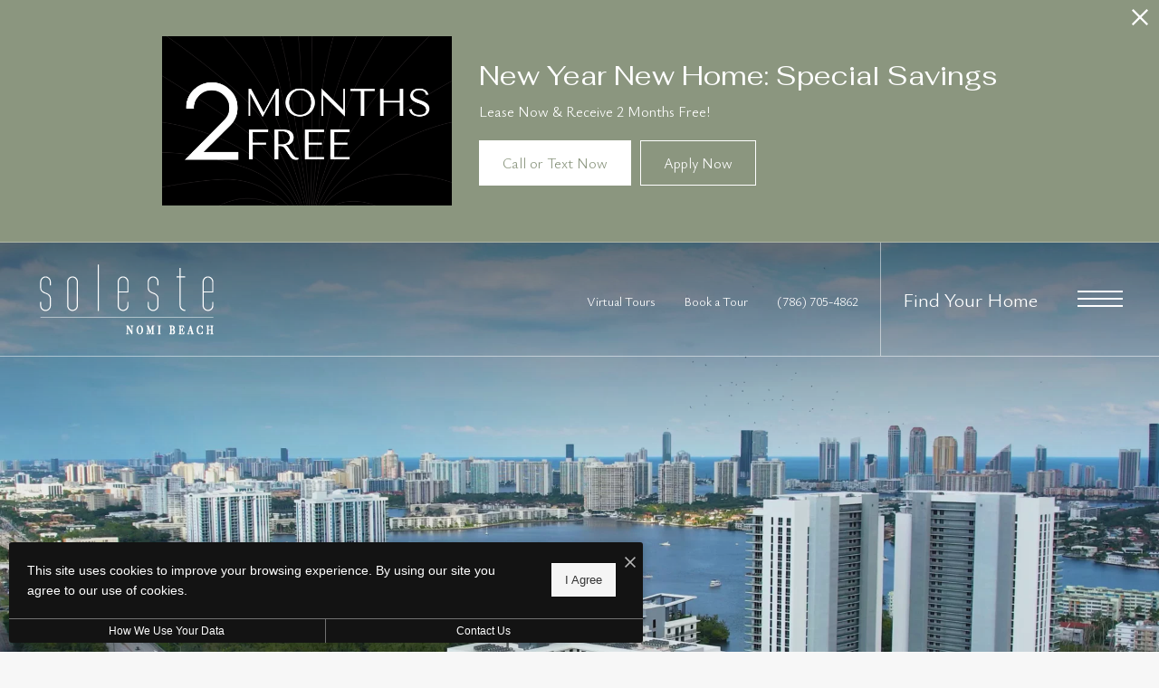

--- FILE ---
content_type: text/html; charset=UTF-8
request_url: https://nomibeach.com/
body_size: 16080
content:
<!DOCTYPE html>
<!-- File Created: Tue, 20 Jan 2026 13:29:39 -0600 -->
<html xml:lang="en" lang="en" class="sticky-header--desktop_mobile custom-borders no-js theme-7 jd-palette-dark cloak-header" >
<head>
  <meta charset="UTF-8" />
    <script>window._jonahErrorLog=[],window.onerror=function(o,r,n){o+=" in "+r+" on line "+n,window._jonahErrorLog.push(o),window.postMessage("_jonahErrorLog",window.location.origin)},console.stdError=console.error.bind(console),console.error=function(){console.stdError.apply(console,arguments),window._jonahErrorLog=window._jonahErrorLog.concat(Array.from(arguments)),window.postMessage("_jonahErrorLog",window.location.origin)};</script>
    <script>(function(w,d,s,l,i){w[l]=w[l]||[];w[l].push({'gtm.start':
new Date().getTime(),event:'gtm.js'});var f=d.getElementsByTagName(s)[0],
j=d.createElement(s),dl=l!='dataLayer'?'&l='+l:'';j.async=true;j.src=
'https://www.googletagmanager.com/gtm.js?id='+i+dl;f.parentNode.insertBefore(j,f);
})(window,document,'script','dataLayer','GTM-TNHHBQ7V');</script>

  <meta name="description" content="Soleste NoMi Beach offers one, two, and three-bedroom apartments for rent in North Miami Beach. Schedule a tour of our luxury community today!" />
  <meta name="robots" content="index,follow" />
  <meta name="author" content="Soleste NoMi Beach Luxury Rental Apartments" />
  <meta name="copyright" content="© 2026 Soleste NoMi Beach Luxury Rental Apartments" />
  <meta name="generator" content="Jonah Systems, LLC - www.jonahdigital.com" />
  <meta name="viewport" content="width=device-width, initial-scale=1.0">
  <meta property="og:title" content="Soleste NoMi Beach | Apartments For Rent in North Miami Beach" />
  <meta property="og:description" content="Soleste NoMi Beach offers one, two, and three-bedroom apartments for rent in North Miami Beach. Schedule a tour of our luxury community today!" />
  <meta property="og:url" content="https://nomibeach.com/" />
  <meta property="og:image" content="https://nomibeach.com/assets/images/cache/OG-8e3fe23e5f55690c04832435b12e3e92.jpg" />
  <meta property="og:image:type" content="image/jpeg" />

  <link rel="apple-touch-icon-precomposed" href="https://nomibeach.com/assets/images/cache/IOS-6e7dbe99cf1fe8edd8332b44d11f3f46.png" />
  <link rel="shortcut icon" href="/assets/images/FAV.jpg" />

      <link rel="canonical" href="https://nomibeach.com/" />
  
  <title>Soleste NoMi Beach | Apartments For Rent in North Miami Beach</title>

            <link rel="preconnect" href="https://fonts.googleapis.com" >
          <link rel="preconnect" href="https://fonts.gstatic.com" crossorigin>
      
  <link rel="stylesheet" href="https://nomibeach.com/views/site/css/theme-7.css?v=1767906493">


  <style>.themer-logo{max-width:100%;} .themer-logo--mobile { display:none; } @media (max-width: 808px) {.themer-logo--mobile {display:block;}.themer-logo--mobile + .themer-logo--full {display: none;}}.themer-logo--main{width:240px;}@media (max-width: 1380px) {.themer-logo--main{width:200px;}}@media (max-width: 1180px) {.themer-logo--main{width:160px;}}@media (max-width: 980px) {.themer-logo--main{width:130px;}}@media (max-width: 808px) {.themer-logo--main{width:100px;}}.themer-logo--sticky{width:240px;}@media (max-width: 1380px) {.themer-logo--sticky{width:200px;}}@media (max-width: 1180px) {.themer-logo--sticky{width:160px;}}@media (max-width: 980px) {.themer-logo--sticky{width:130px;}}@media (max-width: 808px) {.themer-logo--sticky{width:100px;}}.themer-logo--footer{width:200px;}@media (max-width: 1380px) {.themer-logo--footer{width:175px;}}@media (max-width: 1180px) {.themer-logo--footer{width:150px;}}@media (max-width: 980px) {.themer-logo--footer{width:125px;}}@media (max-width: 808px) {.themer-logo--footer{width:100px;}}:root{--jds-body-font-family: "Ysabeau Office", sans-serif;--jds-body-font-weight: 300;--jds-heading-font-family: "Fahkwang", sans-serif;--jds-heading-font-weight: 400;}.grecaptcha-badge{display:none !important;}</style>

  <style>/*html {*//* background-color: */ /*}*/::selection {background: rgba(139,150,127, .2);}::-moz-selection {background: rgba(139,150,127, .2);}:root {--jds-brand-color: #8b967f;--jd-brand-color: var(--jds-brand-color);--jd-background-color: #292e29;--jd-accessibility-outline-color: currentColor;}.page__content a {--jd-accessibility-outline-color: black;}/*.floorplan-buttons-accent-color .floorplan-details__toggle-link, */.floorplan-buttons-accent-color .floorplan-details__toggle-dropdown,.floorplan-buttons-accent-color .floorplan-details__toggle,.noUi-handle:after,.picker__lease-nav,.lease-term-wrap__item span,.lease-term-wrap__item--active:before,/*.footer__pet-policy-link,*//*.floorplan-listing-a__sold-out,.floorplan-listing-a__sold-out-alt,.floorplan-details-b__sold-out,.floorplan-listing-b__overlay-banner,.floorplan-listing-c__overlay-banner,*/.form__checkbox-fake--checked,.floorplan-toggle__tab--active,/*.floorplan-details__floor-select,*/.ebrochure__button,.floorplan-filter__bed-link--active,.floorplan-filter__bed-link--active:hover,.floorplan-filter__button--active,.floorplan-filter__button--active:hover,.floorplan-listing-a__details-button,.floorplan-listing-c__details-button,.floorplan-listing-d__details-button,.floorplan-listing-b__button,.check-availability__cell-link:not(.check-availability__cell-link--amenities),.form__field--submit,.map-a__cat-options,.neighborhood-b__poi-category-button,.map-a__nav-item--poi,.neighborhood-a__poi-load-more,.map-b__cat-select,.map-b__cat-options,.map-b__cat-selected,.map-c__cat-select,.map-c__cat-options,.map-c__cat-selected,.neighborhood-c__poi-button,.map-a__cat-selected,.page__button,.contact-a__column--map,.fpm__floorplate-header,.fpm__expand,.fpm__filter-checkbox-button--active,.fpm-unit-details__title-wrap,.fpm-unit-details__button,.fpm-form__field--submit,.floorplan-listing__details-button,.fpm-check-availability__cell-link,.fpm__filter-clear,.fpm-unit-details__toggle-item,.fpm__available-now-button:hover,.fpm__available-now-button--active,.fpm-unit-details__lease-term-link,.floorplan-details-a__button,.floorplan-details-b__button,.floorplan-details-c__button,.share-loader__circle,.neighborhood-a__mobile-address-link,.fpm-floorplan-listing__details-button,.neighborhood__poi-category-header--active,.homepage__video-section-overlay,.homepage__rotator-color-overlay,.form__checkbox-fake--checked,.contact-b__column--map,.floorplan-filter-b__filter-dropdown-trigger--has-value:before,.floorplan-filter-b__filter-toggle,.landing-page__content-block-button,.floorplan-building__floors-item.active .floorplan-building__floors-item-label--floor,.floorplan-filter-b__filter-tab-item--active,.tab__item--active {background-color: #8b967f;}.floorplan-buttons-accent-color .floorplan-details__toggle-link--active {background-color: #59644d;}.floorplan-filter-b .datepicker--cell.-selected-,.interactive-embed .mfp-close,.picker__day--selected:hover,.picker__confirm {background-color: #8b967f !important;}.floorplan-listing__result-wrap--active,.floorplan-filter__results--active {background-color: rgba(139,150,127, .1);}.fpm-floorplan-listing__result-wrap--active,.picker__day--selected {background-color: rgba(139,150,127, .4) !important;}.amenity-b__expand,.check-availability__cell-link--amenities-active,.floorplan-filter-b__filter-flyout-link,.neighborhood-b__poi-category-header-text,.content-modal__body-title,.form__modal-title,.walkscore__link,.walkscore__title,.floorplan-listing__title,/*.contact-b__title,*//*.contact-a__address-header,*/.map__infobox-address-header,.map__infobox-poi-address-header,.floorplan-listing-a__title,.floorplan-listing-b__title,.floorplan-listing-c__title,.floorplan-listing-d__title,.floorplan-details-c__title,.fpm-floorplan-listing__title,.styled_text_link,.amenity-b__button,.amenity-c__expand,.content-modal__floorplan-specials-item-title {color: #8b967f;}.floorplan-filter-b .datepicker--cell.-current-,.floorplan-filter-b .datepicker--cell.-current-.-in-range-,.floorplan-filter-b .datepicker--cell.-current- {color: #8b967f !important;}.amenity-b__expand svg *,.amenity-b__button svg *,.amenity-c__expand svg *,.check-availability__cell-link--amenities-active svg *,.neighborhood-b__poi-category-header-column--icon svg *,.fpm-check-availability__cell-link--icon svg *,.fpm__loading svg path,.map__infobox-pinpoint-svg svg *,.amenity-a__group-column a svg,.amenity-b__list-item a svg,.amenity-c__list-item a svg {fill: #8b967f}.fpm__floorplate-unit--available {fill: #8b967f !important;}.fpm__building-floor--active,.fpm__building-floor--active * {fill: rgba(139,150,127, .7) !important;}.fpm__building-floor--active:hover * {fill: rgba(139,150,127, .9) !important;}.picker__day--selected {border-color: #8b967f !important;}.floorplan-filter-b .datepicker--cell.-range-to-,.noUi-handle,.noUi-handle:before,.noUi-handle:after,.walkscore__link,.form__field:focus,.ebrochure__input:focus,.floorplan-listing-c__item:hover,.floorplan-filter__bed-link--active {border-color: #8b967f}.floorplan-filter-b .datepicker .-in-range-.datepicker--cell-day.-other-month-,.floorplan-filter-b .datepicker .-in-range-.datepicker--cell-year.-other-decade-,.floorplan-filter-b .datepicker--cell.-in-range- {background: rgba(139,150,127, .1) !important;}.floorplan-filter-b .datepicker--cell.-range-to-,.floorplan-filter-b .datepicker--cell.-in-range-.-focus- {background: rgba(139,150,127, .4) !important;}.floorplan-filter-b .datepicker .-selected-.datepicker--cell-day.-other-month-,.floorplan-filter-b .datepicker .-selected-.datepicker--cell-year.-other-decade- {background: rgba(139,150,127, .65) !important;}.floorplan-filter-b .datepicker .-selected-.datepicker--cell-day.-other-month-.-focus-,.floorplan-filter-b .datepicker .-selected-.datepicker--cell-year.-other-decade-.-focus-,.floorplan-filter-b .datepicker--cell.-selected-,.floorplan-filter-b .datepicker--cell.-selected-.-current- {background: rgba(139,150,127, .85) !important;}.picker__day--selected:before {border-top-color: #8b967f !important;}.parallax-section {background-color: #292e29;}@media only screen and (min-width: 980px) {.fpm-unit-details__similar-unit-header {background: #8b967f;}}@media only screen and (min-width: 808px) {.page-title__button:hover {color: #8b967f;}}@media only screen and (max-width: 808px) {.floorplan-toggle__tab--listing {background-color: #8b967f;}.gallery__tab--active { color: #8b967f; }}</style><style>.spm-unit-table__unit,.spm-floorplan-listing__title {color: #8b967f;}.spm-floorplan-listing__result-wrap--active {background: rgba(139,150,127, .4);}.spm__tooltip-unit-count-cell--number,.spm-tooltip__heading,.spm__floorplate-header,.spm__expand,.spm__filter-checkbox-button--active,.spm-unit-table__heading,.spm-unit-details__title-wrap,.spm-unit-details__button,.spm-form__field--submit,.spm-check-availability__cell-link,.spm__filter-clear,.spm-unit-details__toggle-item,.spm__available-now-button:hover,.spm__available-now-button--active,.spm-floorplan-listing__details-button,.spm-unit-details__lease-term-link,.spm-amenity__title span {background-color: #8b967f;}.spm-check-availability__cell-link--icon svg path,.spm__loading-tooltip svg path,.spm-unit-table__cell-loading svg *,.spm__loading svg path {fill: #8b967f}.spm__floorplate-unit--available {fill: #8b967f !important;}.spm__building--available > [id^=building] {fill: #8b967f !important;}.spm__building--available:hover > [id^=building] {fill: #9aa58e !important;}.spm__building--active > [id^=building] {fill: #9aa58e !important;}@media only screen and (min-width: 980px) {.spm-unit-details__similar-unit-header {background: #8b967f;}}</style><style>.popdown__alert,.popdown__button {background-color: #8b967f !important;}.popdown__title {color: #8b967f !important;}.class {fill: #8b967f !important;}.class {border-color: #8b967f !important;}@media (max-width: 808px) {.popdown__close {background-color: #8b967f !important;}}</style><style>.footer,.parallax-section+.homepage__gallery {background: #292e29;}.navigation,.menu-open .header,.header--fixed {background-color: #292e29;}.header .header__main {background: rgba(41,46,41, .9);}.header--homepage-video {background: rgba(41,46,41, .95);}.navigation__button--primary,.homepage__rotator-button,.homepage__about-button,.sticky-header__button,.footer__callout-button,.parallax-section__button,.page-title__button {background-color: #8b967f;}.neighborhood-a__mobile-address-link,.homepage__about-content a {color: #8b967f;}/*.footer__button svg * {fill: #8b967f;}*/@media (max-width: 808px) {.page-title {background-color: #8b967f;}.header {background-color: #292e29;}}</style><style>#award_logo_1 img, #award_logo_1 svg {width: 135px;}@media (max-width: 1180px) {#award_logo_1 img, #award_logo_1 svg {width: 112.5px;}}@media (max-width: 980px) {#award_logo_1 img, #award_logo_1 svg {width: 90px;}}</style><style>.client_logo_11 img, .client_logo_11 svg {height: 40px;width: 111px;}</style>
  <script>
    // -- Site settings & data
    var siteSettings = {"breakpoints":{"xlarge":1680,"large":1380,"medium":1180,"small":980,"fluid":808,"fluid_medium":660,"fluid_small":480,"fluid_xsmall":360},"sticky_header":"desktop_mobile","theme":7,"hs":false};
    var leaseUrl = "https://9241706.onlineleasing.realpage.com/";
    var mapUrl = "https://maps.app.goo.gl/szyDVjoRtWDf3w99A";
    var useSiteAnimations = true;
    var theme = 7;
    var genericFormError = "We encountered an issue submitting your request. We\'re working to resolve this right away. In the meantime, please reach out to the property directly at <a href=\"tel:7867054862\">(786) 705-4862</a>.";
    var videoLoopLimit = "auto";
        var addOnResources = {"popdown":{"selector":"#popdown-outer-stage","js":["\/popdown\/js\/popdown.min.js"],"css":[]},"reviews":{"selector":"#reviews-section, .reviews-page","js":["\/reviews-manager\/js\/reviews-manager.js"],"css":[]},"tour_scheduler":{"selector":"#tourSchedulerModal, #tourScheduler","js":["\/tour-scheduler\/js\/dist\/tour-scheduler.min.js"],"css":[]},"form_validate":{"boot":true,"js":["\/form-validate\/dist\/scripts.min.js"],"css":[]}};
  </script>

  
      <script src="//cdn.jonahdigital.com/widget/dist/widget.min.js?v=1768420592360"></script>
  </head>
<body class="page-homepage">
  <noscript><iframe src="https://www.googletagmanager.com/ns.html?id=GTM-TNHHBQ7V" height="0" width="0" style="display:none;visibility:hidden"></iframe></noscript>

  <div role="navigation" aria-label="Accessibility quick links">
    <div>
      <a href="#content" class="skip-to-content sr-only sr-only-focusable background">Skip to main content</a>
    </div>

      </div>

      <div style="display:none;" data-modal-id="pet-policy" class="content-modal">
      <div data-modal-content class="content-modal__content">

        <div class="content-modal__body">
          <a data-modal-close class="content-modal__close" href="">&times;</a>
          
          <div class="content-modal__body-column content-modal__body-column--content">
            <p class="secondary-font content-modal__body-title">Pet Policy</p>
            <div class="content-modal__body-content">
                            We are a pet-friendly community!            </div>
                      </div>
        </div>
      </div>
    </div>
  
  
  <div class="parent-popdown-container popdown-theme-7">
    
  <div
    class="popdown-stage"
    id="popdown-outer-stage"
    style="overflow:hidden;"
    data-show="1"
    data-async="1"
    data-fullscreen="0"
    data-count="1"
    data-auto-rotate="0"
          data-async-data="{&quot;accent_color&quot;:&quot;8b967f&quot;,&quot;dark_palette_color&quot;:&quot;292e29&quot;,&quot;light_palette_color&quot;:&quot;ffffff&quot;}"
      >

  
  </div>
  </div>
  <div class="page__wrap" style="position: relative; z-index:  5;">

  
<header data-component="Header,StickyHeader" data-arg-visibility="scroll" data-arg-sticky-class="header--stick header--fixed" class="cloak header header--sticky-desktop_mobile header--dark" id="header">
  <div data-el="header-height-adopter" class="header__container">
    <div class="header__logo-container">
              <a href="/" class="header__logo-wrapper header__logo-wrapper--themer header__logo-wrapper--has-sticky">
                      <img class="themer-logo themer-logo--main themer-logo--mobile" fetchpriority="high" src="/themer/assets/logo/logo_main_1710358842.svg" title="Soleste NoMi Beach Luxury Rental Apartments" alt="Soleste NoMi Beach Luxury Rental Apartments Logo" /><img class="themer-logo themer-logo--main themer-logo--full" fetchpriority="high" src="/themer/assets/logo/logo_main_1710358842.svg" title="Soleste NoMi Beach Luxury Rental Apartments" alt="Soleste NoMi Beach Luxury Rental Apartments Logo" />                  </a>
      
                        <a href="/" class="sticky-header__logo-wrapper sticky-header__logo-wrapper--themer header__logo-wrapper--sticky">
            <img class="themer-logo themer-logo--sticky themer-logo--full" data-el="logo-cloaked[]" data-manual-src="/themer/assets/logo/logo_main_1710358842.svg" title="Soleste NoMi Beach Luxury Rental Apartments" alt="Soleste NoMi Beach Luxury Rental Apartments Logo" />          </a>
                  </div>
    <div class="header__toolbar">
      <div class="header__toolbar-container">
        <ul class="header__toolbar-column header__toolbar-column--left">
          
                      <li class="header__toolbar-cell">
              <a href="/virtual-tours/" target="_self" class="header__toolbar-content header__toolbar-content--link">
                <span class="vertaligner-primary">Virtual Tours</span>
              </a>
            </li>
          
                      <li class="header__toolbar-cell">
              <a href="/schedule-a-tour/" target="_self" class="header__toolbar-content header__toolbar-content--link">
                <span class="vertaligner-primary">Book a Tour</span>
              </a>
            </li>
          
                      <li class="header__toolbar-cell">
              <a href="tel:7867054862" aria-label="Call Us at (786) 705-4862" title="Call Us" class="header__toolbar-content header__toolbar-content--link header__toolbar-content--bold DCRPhoneHref ">
                <span class="vertaligner-primary DCRPhone ">(786) 705-4862</span>
              </a>
            </li>
                  </ul>

        <div class="header__toolbar-column header__toolbar-column--right">
                      <a href="/floorplans/" target="_self" class="header__button" target="_self" href="/floorplans/">
              <span class="vertaligner-primary">Find Your Home</span>
            </a>
                                <a class="header__phone DCRPhoneHref " aria-label="Call Us at (786) 705-4862" title="Call Us" href="tel:7867054862">
              <!-- Generator: Adobe Illustrator 24.0.1, SVG Export Plug-In . SVG Version: 6.00 Build 0)  -->
<svg version="1.1" xmlns="http://www.w3.org/2000/svg" xmlns:xlink="http://www.w3.org/1999/xlink" x="0px" y="0px"
	 viewBox="0 0 40 40" enable-background="new 0 0 40 40" xml:space="preserve">
<path fill-rule="evenodd" clip-rule="evenodd" fill="#959595" d="M14.4,9.8c1.2-0.2,2,1.1,2.6,2.1c0.6,0.9,1.3,2,1,3.2
	c-0.2,0.7-0.8,1-1.2,1.4c-0.4,0.4-1.1,0.7-1.3,1.3c-0.3,1,0.3,2,0.7,2.6c0.8,1.3,1.8,2.5,3.1,3.5c0.6,0.5,1.5,1.2,2.4,1
	c1.3-0.3,1.6-1.9,3-2.1c1.3-0.2,2.2,0.8,3,1.4c0.7,0.6,1.9,1.4,1.8,2.5c0,0.6-0.5,1-1,1.4c-0.4,0.4-0.8,0.8-1.3,1.1
	c-1.1,0.7-2.3,1-3.8,1c-1.5,0-2.6-0.5-3.7-1.1c-2.1-1.1-3.7-2.6-5.2-4.3c-1.5-1.7-2.9-3.7-3.7-5.9c-1-2.8-0.5-5.6,1.1-7.4
	c0.3-0.3,0.7-0.6,1.1-0.9C13.5,10.3,13.8,9.9,14.4,9.8z"/>
<path fill="#959595" d="M20,0C9,0,0,9,0,20c0,11,9,20,20,20c11,0,20-9,20-20C40,9,31,0,20,0z M20,39.1C9.7,39.1,1.4,30.6,1.4,20
	S9.7,0.9,20,0.9S38.6,9.4,38.6,20S30.3,39.1,20,39.1z"/>
</svg>
            </a>
                                <button data-flyout-menu-toggle class="header__hamburger" aria-label="Open Menu" title="Open Menu">
              <span class="hamburger">
                <span class="hamburger__bun"></span>
                <span class="hamburger__bun"></span>
                <span class="hamburger__bun"></span>
                              </span>
            </button>
                  </div>
      </div>
    </div>
  </div>
        <div data-component="FlyoutNavigation" data-arg-layout="fullscreen" data-arg-open-controller="combinedHeaderClip" class="navigation navigation--sticky-desktop_mobile" style="display:none" tabindex="0" role="navigation" aria-label="Main Navigation">
      <div class="navigation__wrapper">
        <div class="navigation__container">

          <div data-el="navigation-list" data-component="NavigationList" data-arg-subnav-type="default" data-arg-animate="true" class="navigation-list navigation-list--skin-dark navigation-list--text-size-default navigation-list--layout-default navigation-list--align-center navigation-list--subnav-type-default navigation-list--font-type-default  navigation-list--mod-">
  <div data-el="mainnav" role="navigation" aria-label="Main">
    <div class="navigation-list__nav">
      <ul class="navigation-list__list navigation-list__list--parent">
                                    <li class="navigation-list__list-item navigation-list__list-item--parent">
          <a href="/" target="_self" role="menuitem" aria-haspopup="false" aria-label="Go to Home" data-el="parent-link[]" data-id="8" class="navigation-list__list-item-link navigation-list__list-item-link--parent ">
          <span class="navigation-list__list-item-link-content">
              <span class="navigation-list__list-item-link-text">Home</span>
                          </span>
          </a>

                    </li>
                            <li class="navigation-list__list-item navigation-list__list-item--parent">
          <a href="/amenities/" target="_self" role="menuitem" aria-haspopup="false" aria-label="Go to Amenities" data-el="parent-link[]" data-id="3" class="navigation-list__list-item-link navigation-list__list-item-link--parent ">
          <span class="navigation-list__list-item-link-content">
              <span class="navigation-list__list-item-link-text">Amenities</span>
                          </span>
          </a>

                    </li>
                            <li class="navigation-list__list-item navigation-list__list-item--parent">
          <a href="/floorplans/" target="_self" role="menuitem" aria-haspopup="false" aria-label="Go to Floor Plans" data-el="parent-link[]" data-id="2" class="navigation-list__list-item-link navigation-list__list-item-link--parent ">
          <span class="navigation-list__list-item-link-content">
              <span class="navigation-list__list-item-link-text">Floor Plans</span>
                          </span>
          </a>

                    </li>
                            <li class="navigation-list__list-item navigation-list__list-item--parent">
          <a href="/virtual-tours/" target="_self" role="menuitem" aria-haspopup="false" aria-label="Go to Virtual Tours" data-el="parent-link[]" data-id="9" class="navigation-list__list-item-link navigation-list__list-item-link--parent ">
          <span class="navigation-list__list-item-link-content">
              <span class="navigation-list__list-item-link-text">Virtual Tours</span>
                          </span>
          </a>

                    </li>
                            <li class="navigation-list__list-item navigation-list__list-item--parent">
          <a href="/neighborhood/" target="_self" role="menuitem" aria-haspopup="false" aria-label="Go to Neighborhood" data-el="parent-link[]" data-id="4" class="navigation-list__list-item-link navigation-list__list-item-link--parent ">
          <span class="navigation-list__list-item-link-content">
              <span class="navigation-list__list-item-link-text">Neighborhood</span>
                          </span>
          </a>

                    </li>
                            <li class="navigation-list__list-item navigation-list__list-item--parent">
          <a href="/gallery/" target="_self" role="menuitem" aria-haspopup="false" aria-label="Go to Gallery" data-el="parent-link[]" data-id="5" class="navigation-list__list-item-link navigation-list__list-item-link--parent ">
          <span class="navigation-list__list-item-link-content">
              <span class="navigation-list__list-item-link-text">Gallery</span>
                          </span>
          </a>

                    </li>
                            <li class="navigation-list__list-item navigation-list__list-item--parent">
          <a href="/residents/" target="_self" role="menuitem" aria-haspopup="false" aria-label="Go to Residents" data-el="parent-link[]" data-id="6" class="navigation-list__list-item-link navigation-list__list-item-link--parent ">
          <span class="navigation-list__list-item-link-content">
              <span class="navigation-list__list-item-link-text">Residents</span>
                          </span>
          </a>

                    </li>
                            <li class="navigation-list__list-item navigation-list__list-item--parent">
          <a href="/contact/" target="_self" role="menuitem" aria-haspopup="false" aria-label="Go to Contact" data-el="parent-link[]" data-id="7" class="navigation-list__list-item-link navigation-list__list-item-link--parent ">
          <span class="navigation-list__list-item-link-content">
              <span class="navigation-list__list-item-link-text">Contact</span>
                          </span>
          </a>

                    </li>
              </ul>

              <div class="navigation-list__buttons">
                      <div class="navigation-list__buttons-row">
              <a href="/floorplans/" target="_self" aria-label="Find Your Home" class="navigation-list__button navigation-list__button--primary">
                <span class="vertaligner-primary">Find Your Home</span>
              </a>
            </div>
          
                      <div class="navigation-list__buttons-row">
                              <a href="/schedule-a-tour/" target="_self" aria-label="Book a Tour" class="navigation-list__button">
                  <span class="vertaligner-primary">Book a Tour</span>
                </a>
              
                              <a href="/virtual-tours/" target="_self" aria-label="Virtual Tours" class="navigation-list__button">
                  <span class="vertaligner-primary">Virtual Tours</span>
                </a>
                          </div>
                  </div>
      
              <div class="navigation-list__address">
                      <a href="https://maps.app.goo.gl/szyDVjoRtWDf3w99A" target="_blank" aria-label="Get Directions to 16395 Biscayne Boulevard North Miami Beach, FL 33160" title="Get Directions" class="navigation-list__address-text">
              16395 Biscayne Boulevard<br/>North Miami Beach, FL 33160            </a>
                  </div>
      
          </div>
  </div>

  </div>
        </div>
      </div>
    </div>
  </header>

<div id="content-container" class="page-container">

<script>
  var rotatorSettings = {"speed":5000,"nav":false,"stretch":0,"movement":"parallax","attachment":"fixed"};
  var truncationLimit = 999;
</script>


<div class="homepage" role="main">
  <div class="homepage__rotator-wrap">

<div data-component="Hero"
  data-arg-movement="parallax"
  data-arg-movement-attachment="fixed"
  data-arg-fallback-video-to-rotator="false"
  class="homepage__rotator flexslider homepage__rotator--0 " id="homepage_rotator" role="banner">
  <div class="sr-only" role="heading" aria-level="1">Soleste NoMi Beach Luxury Rental Apartments</div>

  
  <div class="rotator-parallax rotator-parallax--fixed">

          <div data-el="looping-video-container">
        
        
                  <div class="homepage__rotator-dimmer homepage__rotator-dimmer--top" style="opacity: 0.5"></div>
        
                            <div class="homepage__rotator-dimmer homepage__rotator-dimmer--bottom" style="opacity: 0.5"></div>
        
        
                          <mux-player
            data-el="looping-video"
            data-component="LoopingVideo"
            data-poster-loop-end="https://nomibeach.com/assets/images/cache/looping_video-preview-11a41f3c7b756e1555cfa9da3fbbe2c8.jpg"
            stream-type="on-demand"
            playback-id="YJ7jg01L4U1I02aJ8YAQkKKvHcPkH4SuwsPLgJoIgd6kw"
            class="homepage__video homepage__video--0 homepage__video--default"
            thumbnail-time="0"
            style="--media-object-fit: cover;--media-object-position: center;--controls: none;"
            muted
            autoplay
          ></mux-player>              </div>
        
      </div>
</div>

            

    
  <div data-nested-callouts class="homepage__callout item-count--3" data-js-hook="callouts">
          <a title="Large Spacious Areas and Apartments" aria-label="Large Spacious Areas and Apartments" class="homepage__callout-link" href="/floorplans/" target="_self">
            <span class="homepage__callout-label">
              <span class="homepage__callout-subtitle">Large Spacious Areas and Apartments</span>
              <span class="homepage__callout-title">Resort Style Living</span>
            </span>
        <div class="homepage__callout-overlay">
          <span class="homepage__callout-image-overlay"></span>
          <span class="homepage__callout-image" style="background-image:url(https://nomibeach.com/assets/images/cache/SZoIAZvTt2hFYjuHtEok7nBqer9cBzyAHz2hnzNO-5312550b80ab5c5adf413388d1bac57c.jpg)"></span>
        </div>
      </a>
          <a title="Roof Top Lounges and Grill Areas" aria-label="Roof Top Lounges and Grill Areas" class="homepage__callout-link" href="/gallery/" target="_self">
            <span class="homepage__callout-label">
              <span class="homepage__callout-subtitle">Roof Top Lounges and Grill Areas</span>
              <span class="homepage__callout-title">Unmatched Views</span>
            </span>
        <div class="homepage__callout-overlay">
          <span class="homepage__callout-image-overlay"></span>
          <span class="homepage__callout-image" style="background-image:url(https://nomibeach.com/assets/images/cache/SgvjE3zdYSSjwLuesK1Xna1JkheWyXpe4DgPlzh3-eb32d7be40aa0c99c23e537e147d120c.jpg)"></span>
        </div>
      </a>
          <a title="Luxury Is in the Details" aria-label="Luxury Is in the Details" class="homepage__callout-link" href="/amenities/" target="_self">
            <span class="homepage__callout-label">
              <span class="homepage__callout-subtitle">Luxury Is in the Details</span>
              <span class="homepage__callout-title">Hotel-Inspired Amenities</span>
            </span>
        <div class="homepage__callout-overlay">
          <span class="homepage__callout-image-overlay"></span>
          <span class="homepage__callout-image" style="background-image:url(https://nomibeach.com/assets/images/cache/9hb2Vxd6TiBVUbB9djDPAVkp3xpzxOVkXLPHNztE-1116d5b5e77cf88590e0032b6b77bc27.jpg)"></span>
        </div>
      </a>
      </div>

  </div>    


  <div >
          <div id="content" class="homepage__about wow fadeIn">
        <div class="homepage__about-container">
          <div class="homepage__about-table">
            <div class="homepage__about-column homepage__about-column--left">
              <h1 class="homepage__about-title">Live to be envied at Soleste NoMi Beach</h1>
            </div>

            <div class="homepage__about-column homepage__about-column--right">
                            <p data-component="TruncateText" data-arg-limit="999" data-arg-readmore-class="homepage__about-content--link" class="homepage__about-content ">Imagine this: luxe apartments in North Miami Beach featuring a modern collection of one, two, and three bedroom floor plans, including town homes. Located within a premier lifestyle destination, this residential community captures everything you need for the way you live. Stylish, high-end designer interiors. An array of stellar amenity spaces. Contemporary, open-concept layouts. The good news is: there’s no need to imagine… Soleste NoMi Beach has arrived. And so have you.</p>
                              <div class="homepage__about-buttons">
                                      <a class="homepage__about-button" target="_self" href="/schedule-a-tour/">
                      <span class="vertaligner-primary">Book a Tour</span>
                    </a>
                                  </div>
                          </div>
          </div>
        </div>
      </div>
      
<div data-component="DynamicImage" data-arg-movement="ken_burns" data-arg-scale="default" data-parallax-section="ken_burns" class="parallax-section parallax-section--1 parallax-section--bordered parallax-section--large ken-burns ken-burns--medium">
      <style>.parallax-section--1{background-color:#292e29;background-image:url(https://nomibeach.com/assets/images/Fan-Pattern-01B1.png);background-attachment:fixed;background-repeat:repeat;background-position:center center;background-size:contain;}</style>
    <div class="parallax-section__container">
          <div class="parallax-section__color-overlay"
      style="background-color: #222222;opacity: .2 ;"
    ></div>
  
  <div class="parallax-section__content">
    
          <p class="parallax-section__text">Unparalleled Living</p>
    
          <p class="parallax-section__subtitle">Your Home is Waiting</p>
    
                
      <a class="parallax-section__button" href="/floorplans/" target="_self">
        <span class="vertaligner-primary">Shop Floor Plans</span>
      </a>
      </div>

  
      <img  class="parallax-section__image" src="https://nomibeach.com/assets/images/cache/Parallax-1-f1fffe8626b9ab4fd04d18883f2557f8.JPG" data-src="https://nomibeach.com/assets/images/cache/Parallax-1-5c9699a76ee3cb2d7e3f94d62f6b85fc.JPG" alt="pool with large palm trees and tropical landscaping" title="Live to be envied at Soleste NoMi Beach"/>
    </div>
  </div>

    
    
    
      </div>
</div>
</div>
<div class="footer footer--dark">
            <div class="footer__callout" role="complementary" aria-label="Footer Callout">
            <div class="footer__callout-columns">
                <div class="footer__callout-column footer__callout-column--left">
                    <p class="footer__callout-title wow fadeIn">There’s life for you at NoMi</p>
                </div>
                                    <div class="footer__callout-column footer__callout-column--right">
                        <div class="footer__callout-button-wrap wow fadeIn">
                            <div class="footer__callout-button-container">
                                <div class="jd-button-list">
                                                                            <a class="jd-button jd-button--brand" target="_self" href="/schedule-a-tour/">
                                            <span class="vertaligner-primary">Book a Tour</span>
                                        </a>
                                                                            <a class="jd-button jd-button--brand" target="_self" href="/contact/">
                                            <span class="vertaligner-primary">Contact Us</span>
                                        </a>
                                                                    </div>
                            </div>
                        </div>
                    </div>
                            </div>
        </div>
    
            
<div data-component="DynamicImage" data-arg-movement="ken_burns" data-arg-scale="default" data-parallax-section="ken_burns" class="parallax-section parallax-section--2 parallax-section--bordered parallax-section--large ken-burns ken-burns--medium">
      <style>.parallax-section--2{background-color:#292e29;background-image:url(https://nomibeach.com/assets/images/Fan-Pattern-02B1.png);background-attachment:fixed;background-repeat:repeat;background-position:center bottom;background-size:contain;}</style>
    <div class="parallax-section__container">
          <div class="parallax-section__color-overlay"
      style="background-color: #222222;opacity: .1 ;"
    ></div>
  
  <div class="parallax-section__content">
    
          <p class="parallax-section__text">Vibrant Local Community</p>
    
          <p class="parallax-section__subtitle">Nearby Shopping & Dining</p>
    
                
      <a class="parallax-section__button" href="/neighborhood/" target="_self">
        <span class="vertaligner-primary">Explore Neighborhood</span>
      </a>
      </div>

  
      <img  class="parallax-section__image" src="https://nomibeach.com/assets/images/cache/fs-820a5220e88093956d3b58dd42da648c.jpg" data-src="https://nomibeach.com/assets/images/cache/fs-87567059ef2f4e0fa8b9a555a06e16cb.jpg" alt="a person pouring champagne outdoors" title="Live to be envied at Soleste NoMi Beach"/>
    </div>
  </div>
    
    


    <footer class="footer__container">
        <div class="footer__columns">
                            <div class="footer__column footer__column--first">
                                            <a href="/" class="footer__logo">
                                                            <img class="themer-logo themer-logo--footer themer-logo--full" src="/themer/assets/logo/logo_main_1710358842.svg" title="Soleste NoMi Beach Luxury Rental Apartments" alt="Soleste NoMi Beach Luxury Rental Apartments" />                                                    </a>
                    
                                            <a data-modal-open="pet-policy" class="footer__button">
                            <svg enable-background="new 0 0 23.8 23.8" height="23.8" viewBox="0 0 23.8 23.8" width="23.8" xmlns="http://www.w3.org/2000/svg"><path d="m19 5.9c-.7 2.5-2.6 4.2-4.2 3.8s-2.3-2.9-1.6-5.4c.8-2.6 2.6-4.3 4.2-3.8s2.3 2.9 1.6 5.4zm-11.2-5.9c-1.6.3-2.6 2.6-2.2 5.2s2.1 4.5 3.7 4.2 2.6-2.6 2.2-5.2c-.4-2.5-2.1-4.4-3.7-4.2zm-6.2 7.2c-1.5.6-2 2.9-1.1 5.1s2.8 3.5 4.3 2.9 2-2.9 1.1-5.1-2.8-3.5-4.3-2.9zm20.7 1.6c-1.5-.6-3.5.6-4.4 2.8s-.5 4.5 1 5.1 3.5-.6 4.4-2.8c1-2.2.5-4.4-1-5.1zm-3.5 13.7c1.8-2-3.2-10-6.9-10.2-3.9-.2-9.7 8.5-7.7 10.5s5.7.3 7.7 0 4 2.7 6.9-.3z"/></svg>                            <span>Pet Policy</span>
                        </a>
                                    </div>
                        <div class="footer__column footer__column--second">
                <div class="footer__contact">
                    <div class="footer__contact-column footer__contact-column--address">
                        <p class="footer__contact-title">Our Address</p>
                        <div class="footer__contact-group">
                            <a href="https://maps.app.goo.gl/szyDVjoRtWDf3w99A" target="_blank" class="footer__contact-text" title="Get Directions" aria-label="Get Directions to 16395 Biscayne Boulevard North Miami Beach, FL 33160">16395 Biscayne Boulevard<br>North Miami Beach, FL 33160</a>
                        </div>
                        <div class="footer__contact-group">
                                                            <a href="tel:7867054862" aria-label="Call Us" title="Call Us" class="footer__contact-text DCRPhoneHref ">
                                    <span class="footer__contact-text-phone DCRPhone ">(786) 705-4862</span>
                                </a>
                                                                                        <div class="footer__contact-sub-group">
                                                                            <a class="footer__contact-text" data-mail-name="infosolestenomi" data-mail-host="relatedgroup.com">Email Us</a>
                                                                                                        </div>
                                                    </div>
                    </div>
                                            <div class="footer__contact-column footer__contact-column--navigation">
                            <p class="footer__contact-title">Site Map</p>
                            <div class="footer__contact-group footer__contact-group--navigation">
                                <div data-el="navigation-list" data-component="NavigationList" data-arg-subnav-type="flyout" data-arg-animate="true" class="navigation-list navigation-list--skin-dark navigation-list--text-size-inherit navigation-list--layout-inline navigation-list--align-left navigation-list--subnav-type-flyout navigation-list--font-type-default  navigation-list--mod-footer-grid">
  <div data-el="mainnav" role="navigation" aria-label="Main">
    <div class="navigation-list__nav">
      <ul class="navigation-list__list navigation-list__list--parent">
                                    <li class="navigation-list__list-item navigation-list__list-item--parent">
          <a href="/" target="_self" role="menuitem" aria-haspopup="false" aria-label="Go to Home" data-el="parent-link[]" data-id="8" class="navigation-list__list-item-link navigation-list__list-item-link--parent ">
          <span class="navigation-list__list-item-link-content">
              <span class="navigation-list__list-item-link-text">Home</span>
                          </span>
          </a>

                    </li>
                            <li class="navigation-list__list-item navigation-list__list-item--parent">
          <a href="/amenities/" target="_self" role="menuitem" aria-haspopup="false" aria-label="Go to Amenities" data-el="parent-link[]" data-id="3" class="navigation-list__list-item-link navigation-list__list-item-link--parent ">
          <span class="navigation-list__list-item-link-content">
              <span class="navigation-list__list-item-link-text">Amenities</span>
                          </span>
          </a>

                    </li>
                            <li class="navigation-list__list-item navigation-list__list-item--parent">
          <a href="/floorplans/" target="_self" role="menuitem" aria-haspopup="false" aria-label="Go to Floor Plans" data-el="parent-link[]" data-id="2" class="navigation-list__list-item-link navigation-list__list-item-link--parent ">
          <span class="navigation-list__list-item-link-content">
              <span class="navigation-list__list-item-link-text">Floor Plans</span>
                          </span>
          </a>

                    </li>
                            <li class="navigation-list__list-item navigation-list__list-item--parent">
          <a href="/virtual-tours/" target="_self" role="menuitem" aria-haspopup="false" aria-label="Go to Virtual Tours" data-el="parent-link[]" data-id="9" class="navigation-list__list-item-link navigation-list__list-item-link--parent ">
          <span class="navigation-list__list-item-link-content">
              <span class="navigation-list__list-item-link-text">Virtual Tours</span>
                          </span>
          </a>

                    </li>
                            <li class="navigation-list__list-item navigation-list__list-item--parent">
          <a href="/neighborhood/" target="_self" role="menuitem" aria-haspopup="false" aria-label="Go to Neighborhood" data-el="parent-link[]" data-id="4" class="navigation-list__list-item-link navigation-list__list-item-link--parent ">
          <span class="navigation-list__list-item-link-content">
              <span class="navigation-list__list-item-link-text">Neighborhood</span>
                          </span>
          </a>

                    </li>
                            <li class="navigation-list__list-item navigation-list__list-item--parent">
          <a href="/gallery/" target="_self" role="menuitem" aria-haspopup="false" aria-label="Go to Gallery" data-el="parent-link[]" data-id="5" class="navigation-list__list-item-link navigation-list__list-item-link--parent ">
          <span class="navigation-list__list-item-link-content">
              <span class="navigation-list__list-item-link-text">Gallery</span>
                          </span>
          </a>

                    </li>
                            <li class="navigation-list__list-item navigation-list__list-item--parent">
          <a href="/residents/" target="_self" role="menuitem" aria-haspopup="false" aria-label="Go to Residents" data-el="parent-link[]" data-id="6" class="navigation-list__list-item-link navigation-list__list-item-link--parent ">
          <span class="navigation-list__list-item-link-content">
              <span class="navigation-list__list-item-link-text">Residents</span>
                          </span>
          </a>

                    </li>
                            <li class="navigation-list__list-item navigation-list__list-item--parent">
          <a href="/contact/" target="_self" role="menuitem" aria-haspopup="false" aria-label="Go to Contact" data-el="parent-link[]" data-id="7" class="navigation-list__list-item-link navigation-list__list-item-link--parent ">
          <span class="navigation-list__list-item-link-content">
              <span class="navigation-list__list-item-link-text">Contact</span>
                          </span>
          </a>

                    </li>
              </ul>

      
      
          </div>
  </div>

  </div>
                            </div>
                        </div>
                                        <div class="footer__contact-column footer__contact-column--legal">
                        <p class="footer__contact-title">Legal</p>
                        <div class="footer__contact-group">
                            <p class="footer__contact-text">&copy; 2026 Soleste NoMi Beach Luxury Rental Apartments.</p>
                            <p class="footer__contact-text">All Rights Reserved.</p>
                        </div>
                        <div class="footer__contact-group footer__contact-group--legal">
                            <div class="footer__contact-item footer__contact-item--legal">
                                <a target="_self" class="footer__contact-text footer__contact-text--link" href="/privacy-policy/" title="Privacy Policy" aria-label="Privacy Policy">Privacy Policy</a>
                            </div>

                            
                            <div class="footer__contact-item footer__contact-item--legal">
                                <a class="footer__contact-text footer__contact-text--link" href="/site-map/" title="Website Site Map" aria-label="Website Site Map">Site Map</a>
                            </div>
                                                    </div>
                    </div>
                </div>
            </div>
        </div>
                <div class="footer__columns footer__columns--logos">
            <div>
                
                    <div class="footer__column footer__column--client ">
                                                    <div class="footer__logos-item footer__logos-item--client client_logo_11" title="TRG Management Company">
                                                                                                            <svg xmlns="http://www.w3.org/2000/svg" viewBox="0 0 111.2 40"><path d="M41.95 28.775V5.772h-8.276V.467h22.579v5.305h-8.234v23.003h-6.07ZM73.567 28.775l-5.56-10.058h-4.413v10.058h-6.027V.467h13.242c5.899 0 9.507 3.862 9.507 9.125 0 5.008-3.141 7.682-6.197 8.403l6.366 10.78h-6.918Zm.595-19.183c0-2.377-1.826-3.82-4.245-3.82h-6.323v7.64h6.323c2.42 0 4.245-1.443 4.245-3.82ZM80.95 14.642C80.95 5.687 87.742 0 96.018 0c5.9 0 9.592 2.97 11.714 6.324l-5.008 2.716c-1.273-1.995-3.692-3.692-6.706-3.692-5.135 0-8.87 3.947-8.87 9.294s3.735 9.295 8.87 9.295c2.504 0 4.88-1.104 6.027-2.165v-3.395h-7.47v-5.263h13.497V23.98c-2.887 3.226-6.918 5.348-12.054 5.348-8.276 0-15.066-5.772-15.066-14.685ZM5.674 39.88v-5.098L3.567 39.88H3.25l-2.098-5.097v5.097h-.77v-6.192h1.104l1.922 4.66 1.93-4.66h1.106v6.192h-.77ZM12.312 39.88l-.548-1.375H8.682l-.548 1.374h-.882l2.488-6.192h.957l2.497 6.192h-.882Zm-2.089-5.394-1.318 3.332h2.627l-1.309-3.332ZM18.383 39.88l-3.611-4.94v4.94h-.77v-6.193h.788l3.565 4.837v-4.837h.77v6.192h-.742ZM24.807 39.88l-.547-1.375h-3.082l-.548 1.374h-.882l2.488-6.192h.956l2.497 6.192h-.882Zm-2.088-5.394L21.4 37.818h2.628l-1.31-3.332ZM26.46 36.788c0-1.922 1.42-3.203 3.184-3.203 1.096 0 1.857.483 2.404 1.16l-.612.381a2.284 2.284 0 0 0-1.792-.854c-1.355 0-2.386 1.04-2.386 2.516 0 1.466 1.03 2.525 2.386 2.525.743 0 1.356-.362 1.662-.668v-1.263H29.18v-.687h2.896v2.237A3.224 3.224 0 0 1 29.644 40c-1.764 0-3.184-1.29-3.184-3.212ZM33.515 39.88v-6.193h4.057v.687h-3.286v1.996h3.221v.687h-3.221v2.135h3.286v.687h-4.057ZM44.646 39.88v-5.098L42.54 39.88h-.316l-2.098-5.097v5.097h-.77v-6.192h1.104l1.922 4.66 1.931-4.66h1.105v6.192h-.77ZM47.05 39.88v-6.193h4.058v.687H47.82v1.996h3.222v.687H47.82v2.135h3.287v.687H47.05ZM57.272 39.88l-3.611-4.94v4.94h-.771v-6.193h.79l3.564 4.837v-4.837h.77v6.192h-.742ZM61.18 39.88v-5.506h-1.959v-.687h4.698v.687H61.95v5.505h-.77ZM67.085 36.788c0-1.903 1.402-3.203 3.184-3.203 1.095 0 1.857.53 2.349 1.225l-.65.362a2.09 2.09 0 0 0-1.699-.9c-1.355 0-2.386 1.04-2.386 2.516 0 1.466 1.03 2.516 2.386 2.516.706 0 1.346-.372 1.699-.9l.659.361c-.52.706-1.263 1.226-2.358 1.226-1.782 0-3.184-1.3-3.184-3.203ZM73.546 36.788c0-1.83 1.235-3.203 3.073-3.203 1.829 0 3.073 1.374 3.073 3.203 0 1.829-1.244 3.203-3.073 3.203-1.838 0-3.073-1.374-3.073-3.203Zm5.347 0c0-1.449-.89-2.516-2.274-2.516-1.393 0-2.275 1.067-2.275 2.516 0 1.439.882 2.516 2.275 2.516 1.383 0 2.274-1.077 2.274-2.516ZM86.005 39.88v-5.098l-2.108 5.097h-.315l-2.099-5.097v5.097h-.77v-6.192h1.105l1.921 4.66 1.931-4.66h1.105v6.192h-.77ZM88.409 39.88v-6.193h2.488c1.244 0 1.94.854 1.94 1.866s-.715 1.866-1.94 1.866H89.18v2.46h-.771Zm3.63-4.327c0-.696-.501-1.179-1.235-1.179H89.18v2.358h1.624c.734 0 1.235-.483 1.235-1.179ZM97.934 39.88l-.548-1.375h-3.082l-.548 1.374h-.882l2.488-6.192h.956l2.498 6.192h-.882Zm-2.089-5.394-1.318 3.332h2.627l-1.309-3.332ZM104.006 39.88l-3.612-4.94v4.94h-.77v-6.193h.789l3.565 4.837v-4.837h.77v6.192h-.742ZM107.997 39.88V37.26l-2.441-3.574h.9l1.922 2.878 1.921-2.878h.901l-2.432 3.574v2.618h-.77ZM0 0v29.967h29.967V0H0Zm26.983 26.983H16.825V16.396h10.158v10.587ZM13.841 13.411v13.572H2.984V2.984h23.999v10.427H13.841Z"/></svg>                                                                                                    </div>
                                            </div>

                
                <div class="footer__column footer__column--second footer__column--social">
                                            <ul class="footer__social">
                                                                                            <li class="footer__social-item wow fadeIn">
                                    <a title="Follow us on Facebook" aria-label="Follow us on Facebook" class="footer__social-link footer__social-link--facebook" href="https://www.facebook.com/nomibeachresidences" target="_blank">
                                        <svg enable-background="new 0 0 8.4 18.2" viewBox="0 0 8.4 18.2" xmlns="http://www.w3.org/2000/svg"><path clip-rule="evenodd" d="m0 6h1.8v-2.5c0-.4-.1-3.5 3.8-3.5h2.8v3.2h-2c-.4 0-.8.4-.8.7v2.1h2.8c-.1 1.6-.3 3.1-.3 3.1h-2.5v9.1h-3.8v-9.1h-1.8z" fill-rule="evenodd"/></svg>                                    </a>
                                </li>
                                                                                            <li class="footer__social-item wow fadeIn">
                                    <a title="Follow us on Instagram" aria-label="Follow us on Instagram" class="footer__social-link footer__social-link--instagram" href="https://www.instagram.com/soleste_nomibeach/" target="_blank">
                                        <svg enable-background="new 0 0 503.8 503.8" viewBox="0 0 503.8 503.8" xmlns="http://www.w3.org/2000/svg"><path d="m251.9 45.4c67.3 0 75.2.3 101.8 1.5 24.6 1.1 37.9 5.2 46.8 8.7 11.8 4.6 20.2 10 29 18.8s14.3 17.2 18.8 29c3.4 8.9 7.6 22.2 8.7 46.8 1.2 26.6 1.5 34.5 1.5 101.8s-.3 75.2-1.5 101.8c-1.1 24.6-5.2 37.9-8.7 46.8-4.6 11.8-10 20.2-18.8 29s-17.2 14.3-29 18.8c-8.9 3.4-22.2 7.6-46.8 8.7-26.6 1.2-34.5 1.5-101.8 1.5s-75.2-.3-101.8-1.5c-24.6-1.1-37.9-5.2-46.8-8.7-11.8-4.6-20.2-10-29-18.8s-14.3-17.2-18.8-29c-3.4-8.9-7.6-22.2-8.7-46.8-1.2-26.6-1.5-34.5-1.5-101.8s.3-75.2 1.5-101.8c1.1-24.6 5.2-37.9 8.7-46.8 4.6-11.8 10-20.2 18.8-29s17.2-14.3 29-18.8c8.9-3.4 22.2-7.6 46.8-8.7 26.6-1.3 34.6-1.5 101.8-1.5m0-45.4c-68.4 0-77 .3-103.9 1.5-26.8 1.2-45.1 5.5-61.1 11.7-16.6 6.4-30.6 15.1-44.6 29.1s-22.6 28.1-29.1 44.6c-6.2 16-10.5 34.3-11.7 61.2-1.2 26.8-1.5 35.4-1.5 103.8s.3 77 1.5 103.9c1.2 26.8 5.5 45.1 11.7 61.2 6.4 16.6 15.1 30.6 29.1 44.6s28.1 22.6 44.6 29.1c16 6.2 34.3 10.5 61.2 11.7s35.4 1.5 103.9 1.5 77-.3 103.9-1.5c26.8-1.2 45.1-5.5 61.2-11.7 16.6-6.4 30.6-15.1 44.6-29.1s22.6-28.1 29.1-44.6c6.2-16 10.5-34.3 11.7-61.2s1.5-35.4 1.5-103.9-.3-77-1.5-103.9c-1.2-26.8-5.5-45.1-11.7-61.2-6.4-16.6-15.1-30.6-29.1-44.6s-28.1-22.6-44.6-29.1c-16-6.2-34.3-10.5-61.2-11.7-27-1.1-35.6-1.4-104-1.4zm0 122.6c-71.4 0-129.4 57.9-129.4 129.4s57.9 129.4 129.4 129.4 129.4-57.9 129.4-129.4-57.9-129.4-129.4-129.4zm0 213.3c-46.4 0-84-37.6-84-84s37.6-84 84-84 84 37.6 84 84-37.6 84-84 84zm134.5-248.7c-16.7 0-30.2 13.5-30.2 30.2s13.5 30.2 30.2 30.2 30.2-13.5 30.2-30.2-13.5-30.2-30.2-30.2z"/></svg>                                    </a>
                                </li>
                                                    </ul>
                                    </div>
            </div>
            <div>
                <div class="footer__column footer__column--second footer__column--logos">
                    <div class="footer__logos">
                                                    <div class="footer__logos-column footer__logos-column--pad">
                                                                    <div title="Pet Friendly" class="footer__logos-item">
                                        <svg xmlns="http://www.w3.org/2000/svg" width="23.91" height="24" viewBox="0 0 23.91 24"><path d="M19.06,5.95c-.7,2.51-2.62,4.22-4.22,3.82s-2.31-2.92-1.61-5.43S15.84,0,17.45.52,19.76,3.43,19.06,5.95ZM7.79,0C6.18.32,5.18,2.63,5.58,5.25S7.69,9.77,9.3,9.47s2.62-2.62,2.21-5.23S9.4-.19,7.79,0ZM1.56,7.26c-1.51.6-2,2.92-1.11,5.13s2.82,3.52,4.33,2.92,2-2.92,1.11-5.13S3.07,6.65,1.56,7.26ZM22.38,8.87c-1.51-.6-3.52.6-4.43,2.82s-.5,4.53,1,5.13,3.52-.6,4.43-2.82S23.89,9.57,22.38,8.87ZM18.86,22.65c1.81-2-3.22-10.06-6.94-10.26C8,12.19,2.16,20.94,4.17,22.95s5.73.3,7.75,0S15.94,25.67,18.86,22.65Z"/></svg>                                    </div>
                                
                                                                                                                                                        <div title="Equal Housing Opportunity" id="footer_logo_1" class="footer__logos-item">
                                                <svg version="1.1" xmlns="http://www.w3.org/2000/svg" xmlns:xlink="http://www.w3.org/1999/xlink" x="0px" y="0px" viewBox="0 0 40 38.4" style="enable-background:new 0 0 40 38.4;" xml:space="preserve" width="24.98" height="24"><path d="M19.9,0L0,9.9v3h2.9v16H37v-16h3v-3L19.9,0z M33,24.9H7V11.4L19.9,5L33,11.4V24.9z M13,15.7h14v-4.1H13V15.7z M13,21.7h14v-4.1H13V21.7z"></path><g><path d="M3,31.2h2.2v0.6H3.7v0.4H5v0.6H3.7v0.4h1.5V34H3V31.2z"></path><path d="M7.8,33.8C7.5,33.9,7.2,34,6.9,34c-0.8,0-1.5-0.6-1.5-1.4v0c0-0.8,0.6-1.4,1.5-1.4s1.5,0.6,1.5,1.4v0c0,0.3-0.1,0.6-0.2,0.8l0.3,0.2l-0.4,0.4L7.8,33.8z M7.2,33.3L6.8,33l0.4-0.4l0.4,0.3c0-0.1,0-0.2,0-0.3v0c0-0.4-0.3-0.7-0.7-0.7c-0.4,0-0.7,0.3-0.7,0.7v0c0,0.4,0.3,0.7,0.7,0.7C7,33.4,7.1,33.3,7.2,33.3z"></path><path d="M8.8,32.8v-1.5h0.8v1.5c0,0.4,0.2,0.6,0.5,0.6c0.3,0,0.5-0.2,0.5-0.6v-1.5h0.8v1.5c0,0.9-0.5,1.3-1.3,1.3C9.2,34,8.8,33.6,8.8,32.8z"></path><path d="M12.6,31.2h0.7l1.2,2.8h-0.8l-0.2-0.5h-1.1L12.2,34h-0.8L12.6,31.2z M13.3,32.9L13,32.1l-0.3,0.8H13.3z"></path><path d="M14.8,31.2h0.8v2.1h1.3V34h-2.1V31.2z"></path><path d="M18.3,31.2H19v1h1v-1h0.8V34H20v-1h-1v1h-0.8V31.2z"></path><path d="M21.1,32.6L21.1,32.6c0-0.8,0.6-1.4,1.5-1.4s1.5,0.6,1.5,1.4v0c0,0.8-0.6,1.4-1.5,1.4C21.8,34,21.1,33.4,21.1,32.6zM23.3,32.6L23.3,32.6c0-0.4-0.3-0.7-0.7-0.7c-0.4,0-0.7,0.3-0.7,0.7v0c0,0.4,0.3,0.7,0.7,0.7C23,33.4,23.3,33,23.3,32.6z"></path><path d="M24.4,32.8v-1.5h0.8v1.5c0,0.4,0.2,0.6,0.5,0.6c0.3,0,0.5-0.2,0.5-0.6v-1.5H27v1.5c0,0.9-0.5,1.3-1.3,1.3C24.9,34,24.4,33.6,24.4,32.8z"></path><path d="M27.2,33.6l0.4-0.5c0.3,0.2,0.6,0.3,0.9,0.3c0.2,0,0.3-0.1,0.3-0.2v0c0-0.1-0.1-0.2-0.5-0.3c-0.6-0.1-1-0.3-1-0.9v0c0-0.5,0.4-0.9,1.1-0.9c0.5,0,0.8,0.1,1.1,0.4l-0.4,0.5c-0.3-0.2-0.5-0.3-0.8-0.3c-0.2,0-0.3,0.1-0.3,0.2v0c0,0.1,0.1,0.2,0.5,0.3c0.6,0.1,1,0.3,1,0.9v0c0,0.6-0.4,0.9-1.1,0.9C28,34,27.6,33.9,27.2,33.6z"></path><path d="M30,31.2h0.8V34H30V31.2z"></path><path d="M31.3,31.2H32l1.1,1.4v-1.4h0.8V34h-0.7L32,32.5V34h-0.8V31.2z"></path><path d="M34.3,32.6L34.3,32.6c0-0.8,0.6-1.4,1.5-1.4c0.5,0,0.8,0.1,1.1,0.4l-0.4,0.5c-0.2-0.2-0.4-0.3-0.7-0.3c-0.4,0-0.7,0.3-0.7,0.8v0c0,0.4,0.3,0.8,0.7,0.8c0.2,0,0.3,0,0.4-0.1v-0.3h-0.5v-0.6h1.3v1.2c-0.3,0.2-0.7,0.4-1.2,0.4C34.9,34,34.3,33.5,34.3,32.6z"></path><path d="M2.9,36.8L2.9,36.8c0-0.9,0.7-1.6,1.7-1.6c1,0,1.7,0.7,1.7,1.6v0c0,0.9-0.7,1.6-1.7,1.6S2.9,37.7,2.9,36.8z M5.4,36.8L5.4,36.8c0-0.5-0.3-0.9-0.8-0.9c-0.5,0-0.8,0.4-0.8,0.8v0c0,0.5,0.3,0.8,0.8,0.8C5.1,37.7,5.4,37.3,5.4,36.8z"></path><path d="M6.7,35.2h1.3c0.8,0,1.3,0.4,1.3,1.1v0c0,0.7-0.6,1.1-1.4,1.1H7.6v0.9H6.7V35.2z M8,36.8c0.3,0,0.5-0.2,0.5-0.4v0C8.5,36.1,8.3,36,8,36H7.6v0.8H8z"></path><path d="M9.8,35.2h1.3c0.8,0,1.3,0.4,1.3,1.1v0c0,0.7-0.6,1.1-1.4,1.1h-0.4v0.9H9.8V35.2z M11.1,36.8c0.3,0,0.5-0.2,0.5-0.4v0c0-0.3-0.2-0.4-0.5-0.4h-0.4v0.8H11.1z"></path><path d="M12.7,36.8L12.7,36.8c0-0.9,0.7-1.6,1.7-1.6c1,0,1.7,0.7,1.7,1.6v0c0,0.9-0.7,1.6-1.7,1.6S12.7,37.7,12.7,36.8z M15.2,36.8L15.2,36.8c0-0.5-0.3-0.9-0.8-0.9c-0.5,0-0.8,0.4-0.8,0.8v0c0,0.5,0.3,0.8,0.8,0.8C14.9,37.7,15.2,37.3,15.2,36.8z"></path><path d="M16.5,35.2H18c0.5,0,0.8,0.1,1,0.3c0.2,0.2,0.3,0.4,0.3,0.7v0c0,0.5-0.3,0.8-0.6,1l0.7,1.1h-1l-0.6-1h0h-0.4v1h-0.9V35.2zM18,36.8c0.3,0,0.5-0.1,0.5-0.4v0c0-0.2-0.2-0.4-0.5-0.4h-0.6v0.8H18z"></path><path d="M20.5,36h-0.9v-0.8h2.8V36h-0.9v2.4h-0.9V36z"></path><path d="M22.7,37v-1.8h0.9V37c0,0.5,0.2,0.7,0.6,0.7c0.4,0,0.6-0.2,0.6-0.6v-1.8h0.9V37c0,1-0.6,1.5-1.5,1.5S22.7,38,22.7,37z"></path><path d="M26.2,35.2H27l1.3,1.7v-1.7h0.9v3.1h-0.8L27,36.7v1.7h-0.9V35.2z"></path><path d="M29.7,35.2h0.9v3.1h-0.9V35.2z"></path><path d="M31.9,36H31v-0.8h2.8V36h-0.9v2.4h-0.9V36z"></path><path d="M35,37.2l-1.2-2h1l0.6,1.1l0.7-1.1h1l-1.2,2v1.2H35V37.2z"></path></g></svg>                                            </div>
                                                                                                                                                                <div title="Handicap Accessible" id="footer_logo_2" class="footer__logos-item">
                                                <svg xmlns="http://www.w3.org/2000/svg" width="21.82" height="24" viewBox="0 0 21.82 24"><path d="M13.55,16.91A5.87,5.87,0,0,1,7.82,22,5.86,5.86,0,0,1,2,16.18a5.8,5.8,0,0,1,2.09-4.45V9.27a7.84,7.84,0,1,0,11,9.82Z"/><path d="M20.82,18.36l-1.64,1.09L15,12.55l-7.91.09V10.91h4.18V9.18H7.18V5.09A2.67,2.67,0,0,0,8.82,2.64,2.64,2.64,0,0,0,6.18,0,2.56,2.56,0,0,0,3.64,2.64,2.57,2.57,0,0,0,5.36,5.09v9.18h8.73l4.55,7.55,3.18-2.09Z"/></svg>                                            </div>
                                                                                                            
                                                                    <div title="Smoke-Free" class="footer__logos-item">
                                        <svg xmlns="http://www.w3.org/2000/svg" width="24" height="24" viewBox="0 0 24 24"><path d="M12,0A12,12,0,1,0,24,12,12,12,0,0,0,12,0ZM2,12A9.81,9.81,0,0,1,4.11,5.83l6,6H3.6v2.66h9.17l5.31,5.31a10.34,10.34,0,0,1-6.17,2.14A10,10,0,0,1,2,12Zm18.09,5.91-3.43-3.43h1.11V11.83H16.37v2.49l-.69-.69v-1.8h-1.8L6.09,3.94a10,10,0,0,1,14,14ZM17.49,6.77C17.14,4.89,14,4.89,13.63,5.31c.69-.17,3.43,1.29,3.26,2.66a2.87,2.87,0,0,1,2.49,3.26C20.57,8,18.09,6.77,17.49,6.77ZM14.83,8.14c-3.69-.43-2.74-2.83-2.66-3-.17.17-2,3.77,2.4,4.29,2.06.26,2.83.43,3.09,1.71C17.83,9.34,16.2,8.31,14.83,8.14Zm3.51,3.69h1.37v2.66H18.34Z"/></svg>                                    </div>
                                
                            </div>
                        
                                                    <div class="footer__logos-column">
                                <a title="Jonah Digital Agency" aria-label="View Jonah Digital Agency Website" href="https://jonahdigital.com/" target="_blank" class="footer__logos-item footer__logos-item--jonah">
                                    <svg version="1.1"
   xmlns="http://www.w3.org/2000/svg" xmlns:xlink="http://www.w3.org/1999/xlink" xmlns:a="http://ns.adobe.com/AdobeSVGViewerExtensions/3.0/"
   x="0px" y="0px" width="82.2px" height="26.1px" viewBox="0 0 82.2 26.1" style="enable-background:new 0 0 82.2 26.1;"
   xml:space="preserve">
<defs>
</defs>
<g>
  <path d="M21,4.3h-0.6V6h-1.5V0.1h2.2c1.6,0,2.5,0.8,2.5,2C23.6,3.6,22.7,4.3,21,4.3z M21,1.3c-0.1,0-0.6,0-0.6,0v1.8H21
    c0.8,0,1.1-0.3,1.1-0.9S21.8,1.3,21,1.3z"/>
  <path d="M27.9,6.2c-1.7,0-3.1-1.1-3.1-3.1c0-1.9,1.3-3.1,3.1-3.1S31,1.1,31,3.1C31,4.9,29.7,6.2,27.9,6.2z M27.9,1.2
    c-1,0-1.6,0.8-1.6,1.9C26.4,4.2,26.9,5,28,5c1,0,1.6-0.8,1.6-1.9C29.5,2,28.9,1.2,27.9,1.2z"/>
  <path d="M35,6h-1.6l-1.6-5.9h1.6l0.8,4.2l1.1-4.2H37l1.1,4.2l0.8-4.2h1.5L38.9,6h-1.6l-1.1-4.2L35,6z"/>
  <path d="M42,6V0.1h4.3v1.2h-2.8v1.1h2.3v1.2h-2.3v1.1h2.8V6H42z"/>
  <path d="M49.6,6h-1.5V0.1h2.4c1.6,0,2.4,0.7,2.4,1.9c0,0.8-0.4,1.4-1.2,1.7L53.2,6h-1.7l-1.2-2l-0.7,0.1V6z M50.3,3
    c0.6,0,1-0.3,1-0.9c0-0.5-0.4-0.8-1.1-0.8h-0.6V3H50.3z"/>
  <path d="M54.7,6V0.1H59v1.2h-2.8v1.1h2.3v1.2h-2.3v1.1H59V6H54.7z"/>
  <path d="M62.9,6h-2.1V0.1c0,0,1.8,0,2.2,0c2.1,0,3.2,1.1,3.2,2.9C66.2,4.9,65,6,62.9,6z M62.9,1.3h-0.6v3.5H63
    c1.1,0,1.8-0.6,1.8-1.7C64.7,1.9,64.1,1.3,62.9,1.3z"/>
  <path d="M75.8,4.3c0,0.9-0.5,1.7-2.4,1.7h-2.6V0.1h2.5c1.7,0,2.2,0.7,2.2,1.5c0,0.7-0.4,1.1-1.1,1.3C75.2,3.1,75.8,3.6,75.8,4.3z
     M73.2,1.3c-0.1,0-1,0-1,0v1.4h0.9C73.7,2.7,74,2.4,74,2C74.1,1.5,73.8,1.3,73.2,1.3z M73.2,3.6h-1V5c0,0,0.9,0,1,0
    c0.7,0,1-0.2,1-0.7C74.2,3.7,73.8,3.6,73.2,3.6z"/>
  <path d="M80.1,3.8V6h-1.5V3.8l-2.1-3.6h1.6l1.2,2.3l1.2-2.3h1.6L80.1,3.8z"/>
</g>
<path d="M9.5,24.5c-1,1.1-2.5,1.6-4.6,1.6C4,26.1,3,26,2.2,25.8C1.3,25.6,0.6,25.4,0,25l1-3.8c0.5,0.3,1.1,0.5,1.6,0.7
  s1,0.2,1.4,0.2c0.8,0,1.3-0.2,1.6-0.6c0.3-0.4,0.4-1.1,0.4-2v-9.3h5v9.7C11,21.9,10.5,23.5,9.5,24.5z"/>
<path d="M29.8,17.9c0,1.3-0.2,2.4-0.6,3.4s-1,1.9-1.8,2.6s-1.6,1.2-2.7,1.6c-1,0.4-2.1,0.6-3.3,0.6s-2.2-0.2-3.3-0.5
  c-1-0.3-1.9-0.8-2.6-1.5c-0.7-0.7-1.3-1.5-1.8-2.5c-0.4-1-0.6-2.2-0.6-3.6c0-1.3,0.2-2.4,0.6-3.4c0.4-1,1-1.9,1.8-2.6
  c0.8-0.7,1.6-1.3,2.7-1.6c1-0.4,2.1-0.6,3.3-0.6c1.2,0,2.2,0.2,3.3,0.5c1,0.3,1.9,0.8,2.6,1.5s1.3,1.5,1.8,2.5
  C29.6,15.4,29.8,16.6,29.8,17.9z M24.9,18c0-1.3-0.3-2.3-0.9-3.1s-1.4-1.2-2.6-1.2c-1.1,0-2,0.4-2.5,1.2s-0.8,1.8-0.8,3.1
  c0,0.7,0.1,1.2,0.2,1.8c0.1,0.5,0.4,1,0.6,1.4c0.3,0.4,0.6,0.7,1.1,0.9c0.4,0.2,0.9,0.3,1.5,0.3c1.1,0,2-0.4,2.5-1.2
  C24.6,20.3,24.9,19.3,24.9,18z"/>
<path d="M42.9,10.2h4.6v15.7h-5.2l-5.6-9v8.8h-4.6V10.2h5.3l5.5,8.8V10.2z"/>
<path d="M65.8,25.8h-4.9l-1-2.9h-5.3l-0.9,2.9h-4.8l5.4-15.6h6.3L65.8,25.8z M57.4,13.7l-1.7,5.5H59L57.4,13.7z"/>
<path d="M77.3,25.8V20h-5.1v5.8h-4.9V10.2h4.9v5.7h5.1v-5.7h4.9v15.6H77.3z"/>
</svg>                                </a>
                            </div>
                        
                                            </div>
                </div>
            </div>
        </div>
    </footer>
        <div class="footer__bottom">
                <div class="footer__bottom-column" role="complementary" aria-label="Website Awards">
            <div class="footer__award-logo footer__award-logo--full">
                                                <div class="footer__award-logo-item footer__award-logo-item--auto-color" id="award_logo_1" >
                                    <img data-src="https://nomibeach.com/assets/images/23851aa8-aa40-4356-8a76-7863f30fbdb1.png" alt="Reputation 800 Award" title="Reputation 800 Award" />
                            </div>
                    </div>
    </div>
    </div>
</div>


</div>



      <link rel="stylesheet" href="https://fonts.googleapis.com/css2?family=Ysabeau+Office:wght@300;400;600&display=swap">
      <link rel="stylesheet" href="https://fonts.googleapis.com/css2?family=Fahkwang:wght@300;400;500&display=swap">
  
<script>var JonahFormValidateRecaptchaAsyncLoad = '//www.google.com/recaptcha/api.js?render=explicit'; var JonahFormValidateExpectingRecaptcha = true;</script><style>.grecaptcha-badge{display:none!important;}</style><script>var config = jcms = {"siteUrl":"https:\/\/nomibeach.com\/","product_name":"premium","data_layer_enabled":true};</script>
<script src="https://nomibeach.com/views/site/js/dist/scripts.min.js?v=1767906485"></script>

  <div id="jonah-cookie-banner" data-cookie-reset="0" class="cookie-banner cookie-banner--partial-width-left" data-position="bottom">
    <a class="cookie-banner__close" data-cookie-action="acceptance" aria-label="I Accept Cookies" title="I Agree" href="#">
      <svg xmlns="http://www.w3.org/2000/svg" width="14" height="14" viewBox="0 0 14 14"><path d="M14,1.4,12.6,0,7,5.6,1.4,0,0,1.4,5.6,7,0,12.6,1.4,14,7,8.4,12.6,14,14,12.6,8.4,7Z"/></svg>
    </a>

    <div class="cookie-banner__content">
      <div class="cookie-banner__content-row cookie-banner__content-row--message">
        <div class="cookie-banner__message">
          <p>This site uses cookies to improve your browsing experience. By using our site you agree to our use of cookies.</p>
        </div>

        <div class="cookie-banner__buttons">
          <a class="cookie-banner__button cookie-banner__button--accept" data-cookie-action="acceptance" aria-label="I Agree" title="I Agree" href="#">I Agree</a>
        </div>
      </div>
              <div class="cookie-banner__content-row cookie-banner__content-row--links">
          <div class="cookie-banner__content-links">
                          <a href="/privacy-policy/" target="_self" aria-label="How We Use Your Data" title="How We Use Your Data">How We Use Your Data</a>
                          <a href="/contact/" target="_self" aria-label="Contact Us" title="Contact Us">Contact Us</a>
                      </div>
        </div>
          </div>

    <link rel="stylesheet" href="/cookie-banner/cookie-banner.css" media="all" type="text/css" />
    <script src="/cookie-banner/cookie-banner.js"></script>
  </div>
<script>JonahWidget.knock({init:['84a73211e8bb8b0ee4545fea9ec678b9','community','2930011f03c49430']});</script>


<script>
    $('.retail-page__content').addClass('page__content').removeClass('retail-page__content');
    $('.retail-page__buttons').addClass('page__button-wrap').removeClass('retail-page__buttons').find('a').addClass('page__button');
</script>
<noscript><style>.retail-page__content{visibility: visible!important;}</style></noscript>

<script>
  if (typeof scriptLoader == 'function') {
    scriptLoader({"head":[],"head_close":[],"body":[],"footer":[]});
  }
</script>


<script src="https://integrations.funnelleasing.com/dni/v1/dni.js"></script>
<script>FunnelDNI("7bfa205902164f7bbc33af4349f9d9b1", 4793);</script>


</body>
</html>


--- FILE ---
content_type: text/vtt
request_url: https://image.mux.com/YJ7jg01L4U1I02aJ8YAQkKKvHcPkH4SuwsPLgJoIgd6kw/storyboard.vtt?format=webp
body_size: 6362
content:
WEBVTT

00:00:00.000 --> 00:00:03.172
https://image.mux.com/YJ7jg01L4U1I02aJ8YAQkKKvHcPkH4SuwsPLgJoIgd6kw/storyboard.webp#xywh=0,0,284,160

00:00:03.172 --> 00:00:06.345
https://image.mux.com/YJ7jg01L4U1I02aJ8YAQkKKvHcPkH4SuwsPLgJoIgd6kw/storyboard.webp#xywh=284,0,284,160

00:00:06.345 --> 00:00:09.517
https://image.mux.com/YJ7jg01L4U1I02aJ8YAQkKKvHcPkH4SuwsPLgJoIgd6kw/storyboard.webp#xywh=568,0,284,160

00:00:09.517 --> 00:00:12.689
https://image.mux.com/YJ7jg01L4U1I02aJ8YAQkKKvHcPkH4SuwsPLgJoIgd6kw/storyboard.webp#xywh=852,0,284,160

00:00:12.689 --> 00:00:15.861
https://image.mux.com/YJ7jg01L4U1I02aJ8YAQkKKvHcPkH4SuwsPLgJoIgd6kw/storyboard.webp#xywh=1136,0,284,160

00:00:15.861 --> 00:00:19.034
https://image.mux.com/YJ7jg01L4U1I02aJ8YAQkKKvHcPkH4SuwsPLgJoIgd6kw/storyboard.webp#xywh=0,160,284,160

00:00:19.034 --> 00:00:22.206
https://image.mux.com/YJ7jg01L4U1I02aJ8YAQkKKvHcPkH4SuwsPLgJoIgd6kw/storyboard.webp#xywh=284,160,284,160

00:00:22.206 --> 00:00:25.378
https://image.mux.com/YJ7jg01L4U1I02aJ8YAQkKKvHcPkH4SuwsPLgJoIgd6kw/storyboard.webp#xywh=568,160,284,160

00:00:25.378 --> 00:00:28.550
https://image.mux.com/YJ7jg01L4U1I02aJ8YAQkKKvHcPkH4SuwsPLgJoIgd6kw/storyboard.webp#xywh=852,160,284,160

00:00:28.550 --> 00:00:31.723
https://image.mux.com/YJ7jg01L4U1I02aJ8YAQkKKvHcPkH4SuwsPLgJoIgd6kw/storyboard.webp#xywh=1136,160,284,160

00:00:31.723 --> 00:00:34.895
https://image.mux.com/YJ7jg01L4U1I02aJ8YAQkKKvHcPkH4SuwsPLgJoIgd6kw/storyboard.webp#xywh=0,320,284,160

00:00:34.895 --> 00:00:38.067
https://image.mux.com/YJ7jg01L4U1I02aJ8YAQkKKvHcPkH4SuwsPLgJoIgd6kw/storyboard.webp#xywh=284,320,284,160

00:00:38.067 --> 00:00:41.239
https://image.mux.com/YJ7jg01L4U1I02aJ8YAQkKKvHcPkH4SuwsPLgJoIgd6kw/storyboard.webp#xywh=568,320,284,160

00:00:41.239 --> 00:00:44.412
https://image.mux.com/YJ7jg01L4U1I02aJ8YAQkKKvHcPkH4SuwsPLgJoIgd6kw/storyboard.webp#xywh=852,320,284,160

00:00:44.412 --> 00:00:47.584
https://image.mux.com/YJ7jg01L4U1I02aJ8YAQkKKvHcPkH4SuwsPLgJoIgd6kw/storyboard.webp#xywh=1136,320,284,160

00:00:47.584 --> 00:00:50.756
https://image.mux.com/YJ7jg01L4U1I02aJ8YAQkKKvHcPkH4SuwsPLgJoIgd6kw/storyboard.webp#xywh=0,480,284,160

00:00:50.756 --> 00:00:53.928
https://image.mux.com/YJ7jg01L4U1I02aJ8YAQkKKvHcPkH4SuwsPLgJoIgd6kw/storyboard.webp#xywh=284,480,284,160

00:00:53.928 --> 00:00:57.101
https://image.mux.com/YJ7jg01L4U1I02aJ8YAQkKKvHcPkH4SuwsPLgJoIgd6kw/storyboard.webp#xywh=568,480,284,160

00:00:57.101 --> 00:01:00.273
https://image.mux.com/YJ7jg01L4U1I02aJ8YAQkKKvHcPkH4SuwsPLgJoIgd6kw/storyboard.webp#xywh=852,480,284,160

00:01:00.273 --> 00:01:03.445
https://image.mux.com/YJ7jg01L4U1I02aJ8YAQkKKvHcPkH4SuwsPLgJoIgd6kw/storyboard.webp#xywh=1136,480,284,160

00:01:03.445 --> 00:01:06.618
https://image.mux.com/YJ7jg01L4U1I02aJ8YAQkKKvHcPkH4SuwsPLgJoIgd6kw/storyboard.webp#xywh=0,640,284,160

00:01:06.618 --> 00:01:09.790
https://image.mux.com/YJ7jg01L4U1I02aJ8YAQkKKvHcPkH4SuwsPLgJoIgd6kw/storyboard.webp#xywh=284,640,284,160

00:01:09.790 --> 00:01:12.962
https://image.mux.com/YJ7jg01L4U1I02aJ8YAQkKKvHcPkH4SuwsPLgJoIgd6kw/storyboard.webp#xywh=568,640,284,160

00:01:12.962 --> 00:01:16.134
https://image.mux.com/YJ7jg01L4U1I02aJ8YAQkKKvHcPkH4SuwsPLgJoIgd6kw/storyboard.webp#xywh=852,640,284,160

00:01:16.134 --> 00:01:19.307
https://image.mux.com/YJ7jg01L4U1I02aJ8YAQkKKvHcPkH4SuwsPLgJoIgd6kw/storyboard.webp#xywh=1136,640,284,160

00:01:19.307 --> 00:01:22.479
https://image.mux.com/YJ7jg01L4U1I02aJ8YAQkKKvHcPkH4SuwsPLgJoIgd6kw/storyboard.webp#xywh=0,800,284,160

00:01:22.479 --> 00:01:25.651
https://image.mux.com/YJ7jg01L4U1I02aJ8YAQkKKvHcPkH4SuwsPLgJoIgd6kw/storyboard.webp#xywh=284,800,284,160

00:01:25.651 --> 00:01:28.823
https://image.mux.com/YJ7jg01L4U1I02aJ8YAQkKKvHcPkH4SuwsPLgJoIgd6kw/storyboard.webp#xywh=568,800,284,160

00:01:28.823 --> 00:01:31.996
https://image.mux.com/YJ7jg01L4U1I02aJ8YAQkKKvHcPkH4SuwsPLgJoIgd6kw/storyboard.webp#xywh=852,800,284,160

00:01:31.996 --> 00:01:35.168
https://image.mux.com/YJ7jg01L4U1I02aJ8YAQkKKvHcPkH4SuwsPLgJoIgd6kw/storyboard.webp#xywh=1136,800,284,160

00:01:35.168 --> 00:01:38.340
https://image.mux.com/YJ7jg01L4U1I02aJ8YAQkKKvHcPkH4SuwsPLgJoIgd6kw/storyboard.webp#xywh=0,960,284,160

00:01:38.340 --> 00:01:41.512
https://image.mux.com/YJ7jg01L4U1I02aJ8YAQkKKvHcPkH4SuwsPLgJoIgd6kw/storyboard.webp#xywh=284,960,284,160

00:01:41.512 --> 00:01:44.685
https://image.mux.com/YJ7jg01L4U1I02aJ8YAQkKKvHcPkH4SuwsPLgJoIgd6kw/storyboard.webp#xywh=568,960,284,160

00:01:44.685 --> 00:01:47.857
https://image.mux.com/YJ7jg01L4U1I02aJ8YAQkKKvHcPkH4SuwsPLgJoIgd6kw/storyboard.webp#xywh=852,960,284,160

00:01:47.857 --> 00:01:51.029
https://image.mux.com/YJ7jg01L4U1I02aJ8YAQkKKvHcPkH4SuwsPLgJoIgd6kw/storyboard.webp#xywh=1136,960,284,160

00:01:51.029 --> 00:01:54.201
https://image.mux.com/YJ7jg01L4U1I02aJ8YAQkKKvHcPkH4SuwsPLgJoIgd6kw/storyboard.webp#xywh=0,1120,284,160

00:01:54.201 --> 00:01:57.374
https://image.mux.com/YJ7jg01L4U1I02aJ8YAQkKKvHcPkH4SuwsPLgJoIgd6kw/storyboard.webp#xywh=284,1120,284,160

00:01:57.374 --> 00:02:00.546
https://image.mux.com/YJ7jg01L4U1I02aJ8YAQkKKvHcPkH4SuwsPLgJoIgd6kw/storyboard.webp#xywh=568,1120,284,160

00:02:00.546 --> 00:02:03.718
https://image.mux.com/YJ7jg01L4U1I02aJ8YAQkKKvHcPkH4SuwsPLgJoIgd6kw/storyboard.webp#xywh=852,1120,284,160

00:02:03.718 --> 00:02:06.890
https://image.mux.com/YJ7jg01L4U1I02aJ8YAQkKKvHcPkH4SuwsPLgJoIgd6kw/storyboard.webp#xywh=1136,1120,284,160

00:02:06.890 --> 00:02:10.063
https://image.mux.com/YJ7jg01L4U1I02aJ8YAQkKKvHcPkH4SuwsPLgJoIgd6kw/storyboard.webp#xywh=0,1280,284,160

00:02:10.063 --> 00:02:13.235
https://image.mux.com/YJ7jg01L4U1I02aJ8YAQkKKvHcPkH4SuwsPLgJoIgd6kw/storyboard.webp#xywh=284,1280,284,160

00:02:13.235 --> 00:02:16.407
https://image.mux.com/YJ7jg01L4U1I02aJ8YAQkKKvHcPkH4SuwsPLgJoIgd6kw/storyboard.webp#xywh=568,1280,284,160

00:02:16.407 --> 00:02:19.580
https://image.mux.com/YJ7jg01L4U1I02aJ8YAQkKKvHcPkH4SuwsPLgJoIgd6kw/storyboard.webp#xywh=852,1280,284,160

00:02:19.580 --> 00:02:22.752
https://image.mux.com/YJ7jg01L4U1I02aJ8YAQkKKvHcPkH4SuwsPLgJoIgd6kw/storyboard.webp#xywh=1136,1280,284,160

00:02:22.752 --> 00:02:25.924
https://image.mux.com/YJ7jg01L4U1I02aJ8YAQkKKvHcPkH4SuwsPLgJoIgd6kw/storyboard.webp#xywh=0,1440,284,160

00:02:25.924 --> 00:02:29.096
https://image.mux.com/YJ7jg01L4U1I02aJ8YAQkKKvHcPkH4SuwsPLgJoIgd6kw/storyboard.webp#xywh=284,1440,284,160

00:02:29.096 --> 00:02:32.269
https://image.mux.com/YJ7jg01L4U1I02aJ8YAQkKKvHcPkH4SuwsPLgJoIgd6kw/storyboard.webp#xywh=568,1440,284,160

00:02:32.269 --> 00:02:35.441
https://image.mux.com/YJ7jg01L4U1I02aJ8YAQkKKvHcPkH4SuwsPLgJoIgd6kw/storyboard.webp#xywh=852,1440,284,160

00:02:35.441 --> 00:02:38.713
https://image.mux.com/YJ7jg01L4U1I02aJ8YAQkKKvHcPkH4SuwsPLgJoIgd6kw/storyboard.webp#xywh=1136,1440,284,160

--- FILE ---
content_type: image/svg+xml
request_url: https://nomibeach.com/themer/assets/logo/logo_main_1710358842.svg
body_size: 3708
content:
<svg viewBox="0 0 334.53 144.54" xmlns="http://www.w3.org/2000/svg"><g fill="#fff"><path d="m7.27 76.99h2.01v6.64c0 2.26.77 4.18 2.32 5.77s3.4 2.38 5.58 2.38 4.03-.79 5.58-2.38 2.32-3.51 2.32-5.77v-13.29c0-1.25-.29-2.42-.88-3.51s-1.34-2.05-2.26-2.88c-.42-.42-1.03-.79-1.82-1.13-.79-.33-1.61-.71-2.44-1.13h.13-.25c-.09 0-.13-.04-.13-.12-.17-.08-.34-.15-.5-.19-.17-.04-.33-.1-.5-.19v.13c-1.42-.59-2.49-1.09-3.2-1.51s-1.53-.96-2.44-1.63c-1.09-.92-1.94-2.03-2.57-3.32s-.94-2.78-.94-4.45v-10.91c0-2.76.96-5.14 2.88-7.15s4.26-3.01 7.02-3.01 5.1 1 7.02 3.01 2.88 4.39 2.88 7.15v6.64h-2.01v-6.64c0-2.17-.77-4.08-2.32-5.71s-3.41-2.44-5.58-2.44-4.03.81-5.58 2.44-2.32 3.53-2.32 5.71v10.91c0 2.59.92 4.68 2.76 6.27.67.5 1.4.96 2.19 1.38s1.65.84 2.57 1.25c.17.09.39.19.69.31.29.13.52.23.69.31-.09 0 .13.04.63.13.84.42 1.59.8 2.26 1.13s1.38.8 2.13 1.38c1.17.92 2.11 2.03 2.82 3.32.71 1.3 1.07 2.78 1.07 4.45v13.29c0 2.84-.96 5.25-2.88 7.21s-4.26 2.94-7.02 2.94-5.1-.98-7.02-2.94-2.88-4.37-2.88-7.21v-6.64z"/><path d="m61.49 89.27c1.55 1.59 3.4 2.38 5.58 2.38s4.03-.79 5.58-2.38 2.32-3.51 2.32-5.77v-44.01c0-2.17-.77-4.08-2.32-5.7-1.55-1.63-3.41-2.44-5.58-2.44s-4.04.81-5.58 2.44c-1.55 1.63-2.32 3.53-2.32 5.7v44.01c0 2.26.77 4.18 2.32 5.77m12.6 1.51c-1.92 1.92-4.26 2.88-7.02 2.88s-5.1-.96-7.02-2.88-2.88-4.34-2.88-7.27v-44.01c0-2.76.96-5.14 2.88-7.15s4.26-3.01 7.02-3.01 5.1 1.01 7.02 3.01c1.92 2.01 2.88 4.39 2.88 7.15v44.01c0 2.93-.96 5.35-2.88 7.27"/><path d="m113.7 7.15h2.01v86.51h-2.01z"/><path d="m152.57 57.43h15.79v-17.93c0-2.17-.77-4.08-2.32-5.7-1.55-1.63-3.41-2.44-5.58-2.44s-4.03.81-5.58 2.44-2.32 3.53-2.32 5.7v17.93zm14.92 33.35c-1.92 1.92-4.26 2.88-7.02 2.88s-5.1-.96-7.02-2.88-2.88-4.34-2.88-7.27v-44.01c0-2.76.96-5.14 2.88-7.15s4.26-3.01 7.02-3.01 5.1 1.01 7.02 3.01c1.92 2.01 2.88 4.39 2.88 7.15v19.81h-17.8v24.2c0 2.26.77 4.18 2.32 5.77s3.4 2.38 5.58 2.38 4.03-.79 5.58-2.38c1.54-1.59 2.32-3.51 2.32-5.77v-6.64h2.01v6.64c0 2.93-.96 5.35-2.88 7.27"/><path d="m205.98 76.99h2.01v6.64c0 2.26.77 4.18 2.32 5.77s3.4 2.38 5.58 2.38 4.03-.79 5.58-2.38c1.54-1.59 2.32-3.51 2.32-5.77v-13.29c0-1.25-.29-2.42-.87-3.51-.59-1.09-1.34-2.05-2.26-2.88-.42-.42-1.03-.79-1.82-1.13-.79-.33-1.61-.71-2.44-1.13h.13-.25c-.09 0-.12-.04-.12-.12-.17-.08-.34-.15-.5-.19-.17-.04-.33-.1-.5-.19v.13c-1.42-.59-2.49-1.09-3.2-1.51s-1.53-.96-2.44-1.63c-1.09-.92-1.94-2.03-2.57-3.32s-.94-2.78-.94-4.45v-10.91c0-2.76.96-5.14 2.88-7.15s4.26-3.01 7.02-3.01 5.1 1 7.02 3.01 2.88 4.39 2.88 7.15v6.64h-2.01v-6.64c0-2.17-.77-4.08-2.32-5.71s-3.41-2.44-5.58-2.44-4.03.81-5.58 2.44-2.32 3.53-2.32 5.71v10.91c0 2.59.92 4.68 2.76 6.27.67.5 1.4.96 2.19 1.38s1.65.84 2.57 1.25c.17.09.39.19.69.31.29.13.52.23.69.31-.09 0 .12.04.63.13.83.42 1.59.8 2.26 1.13s1.38.8 2.13 1.38c1.17.92 2.11 2.03 2.82 3.32.71 1.3 1.07 2.78 1.07 4.45v13.29c0 2.84-.96 5.25-2.88 7.21s-4.26 2.94-7.02 2.94-5.1-.98-7.02-2.94-2.88-4.37-2.88-7.21v-6.64z"/><path d="m274.8 93.66c-2.68 0-5-.96-6.96-2.88s-2.94-4.35-2.94-7.27v-52.16h-5.52v-2.01h5.52v-15.67h2.01v15.67h8.4v2.01h-8.4v52.15c0 2.26.83 4.18 2.51 5.77 1.67 1.59 3.68 2.38 6.02 2.38v1.38l-.63.63z"/><path d="m309.4 57.43h15.8v-17.93c0-2.17-.77-4.08-2.32-5.7-1.55-1.63-3.4-2.44-5.58-2.44s-4.04.81-5.58 2.44c-1.55 1.63-2.32 3.53-2.32 5.7zm14.92 33.35c-1.92 1.92-4.26 2.88-7.02 2.88s-5.1-.96-7.02-2.88-2.88-4.34-2.88-7.27v-44.01c0-2.76.96-5.14 2.88-7.15s4.26-3.01 7.02-3.01 5.1 1.01 7.02 3.01c1.92 2.01 2.88 4.39 2.88 7.15v19.81h-17.8v24.2c0 2.26.77 4.18 2.32 5.77s3.41 2.38 5.58 2.38 4.03-.79 5.58-2.38 2.32-3.51 2.32-5.77v-6.64h2.01v6.64c0 2.93-.96 5.35-2.88 7.27"/><path d="m7.7 105.36h319.57v1.03h-319.57z"/><path d="m174.51 122.07.43.09c.37.08.64.2.82.38s.3.41.38.72c.07.26.11.62.12 1.1 0 .52.02 1.06.02 1.62v5.27l-6.16-10.36h-3.85v1.2l.44.08c.13.02.27.06.41.11.1.04.19.1.28.19.1.1.19.25.27.44.09.21.14.49.17.82.01.4.02.75.02 1.03v2.6c0 .95 0 1.83-.02 2.66-.01.82-.03 1.54-.05 2.15-.02.8-.05 1.48-.09 2.06-.04.64-.14.97-.22 1.14-.09.2-.2.34-.34.42-.18.1-.36.17-.54.2l-.44.08v1.21h4.72v-1.21l-.45-.08c-.32-.06-.57-.14-.74-.26-.14-.1-.24-.25-.31-.47-.06-.16-.13-.49-.16-1.15-.03-.58-.04-1.22-.04-1.93v-7.07c.31.51.61 1.01.9 1.5l3.82 6.43c.69 1.16 1.45 2.44 2.31 3.86.21.29.44.44.71.44.22 0 .42-.1.56-.29.09-.13.13-.28.13-.45v-1.38c0-.51 0-1.03 0-1.55s0-1.02 0-1.52v-1.36c0-.95 0-1.83.02-2.66s.03-1.55.05-2.15l.06-1.84c.03-.69.08-.94.11-1.05.09-.31.21-.54.35-.66.15-.13.36-.23.62-.28l.44-.09v-1.2h-4.75v1.19z"/><path d="m188.17 129.13c0-.89.07-1.78.21-2.65.14-.85.35-1.62.63-2.29.27-.64.62-1.16 1.03-1.56.37-.35.79-.52 1.29-.52s.9.17 1.27.52c.41.4.76.92 1.04 1.57.29.68.52 1.44.66 2.27.15.85.22 1.7.22 2.53s-.07 1.73-.22 2.59c-.15.84-.36 1.62-.65 2.29-.28.65-.62 1.18-1.03 1.58-.72.71-1.79.68-2.52.04-.41-.36-.76-.85-1.03-1.46-.29-.64-.52-1.39-.66-2.23-.15-.85-.23-1.76-.23-2.69m7.73-5.85c-.5-.78-1.13-1.41-1.86-1.87-1.43-.92-3.37-.96-4.99-.12-.76.4-1.43.97-2 1.7-.56.72-1 1.61-1.32 2.64-.32 1.02-.48 2.18-.48 3.45 0 1.2.16 2.31.46 3.32.31 1.01.74 1.9 1.27 2.63.55.75 1.2 1.34 1.93 1.75.75.42 1.55.63 2.39.63s1.67-.22 2.42-.65c.74-.42 1.4-1.02 1.95-1.79.54-.76.97-1.65 1.28-2.67.31-1.01.47-2.13.47-3.31 0-1.06-.13-2.1-.39-3.07-.26-.99-.64-1.88-1.13-2.64"/><path d="m217.34 135.89c-.13-.07-.23-.14-.31-.22-.11-.11-.17-.19-.2-.24-.04-.06-.06-.1-.07-.12-.03-.07-.07-.22-.09-.5-.02-.26-.03-.52-.03-.78-.01-.84-.02-1.63-.02-2.38v-4.23c0-.64 0-1.29.02-1.97 0-.5.02-.99.04-1.5.02-.59.07-.88.1-1.02.06-.22.16-.41.31-.57.04-.05.17-.18.55-.19l.52-.02v-1.27h-4.11l-.1.41c-.03.11-.15.52-.36 1.23s-.48 1.61-.81 2.69-.7 2.28-1.12 3.62c-.25.79-.49 1.58-.74 2.37l-3.15-10.3h-4.09v1.18l.41.1c.1.03.22.06.36.12.1.04.2.1.29.19.1.09.18.23.26.41s.12.44.13.77c.01.41.02.75.02 1.03v2.68c0 .95 0 1.84-.02 2.66s-.02 1.54-.04 2.16c-.01.7-.04 1.3-.1 1.78-.05.45-.14.84-.25 1.14-.1.26-.22.45-.37.59s-.37.24-.63.32l-.39.11v1.16h4.94v-1.2l-.43-.09c-.34-.07-.6-.17-.77-.31-.16-.13-.28-.31-.37-.55-.1-.29-.17-.65-.19-1.09-.03-.48-.04-1.05-.04-1.7v-2.72c0-.78 0-1.52 0-2.3v-1.02c.14.44.29.91.44 1.41l.83 2.69c.3.95.6 1.95.91 2.98l.94 3.13.2.38h.83l.1-.42c.02-.08.07-.24.14-.49.08-.27.16-.56.26-.89l.26-.93c.09-.29.15-.51.21-.66l.89-2.88c.27-.87.54-1.72.8-2.56.22-.67.43-1.36.65-2.06v5.08c0 .85-.01 1.74-.03 2.66-.01.27-.03.54-.06.8-.03.24-.06.43-.11.58-.07.2-.2.37-.4.54-.2.16-.45.25-.76.27l-.51.03v1.28h6.16v-1.26l-.51-.03c-.16 0-.29-.04-.4-.1"/><path d="m229.11 135.81c-.15-.08-.25-.17-.32-.31 0 0-.07-.13-.08-.58-.01-.38-.02-.77-.02-1.18v-7.13c0-.35 0-.7 0-1.05s0-.7 0-1.04c.01-.33.02-.68.02-1.05 0-.31.04-.56.11-.73.05-.14.14-.32.27-.38.2-.1.38-.16.54-.19l.43-.09v-1.19h-5.5v1.21l.45.08c.2.03.37.09.53.17.11.06.21.16.3.32 0 .01.04.07.06.23.03.16.05.34.06.54.02.21.02.43.02.68v6.15 1.24l-.02 1.93v.68c0 .22-.01.44-.03.65-.02.19-.03.36-.06.51-.02.12-.04.17-.04.17-.1.17-.22.29-.36.37-.16.1-.33.17-.53.21l-.42.1v1.18h5.56v-1.23l-.47-.06c-.15-.02-.32-.08-.53-.18"/><path d="m250.32 135.62c-.08-.16-.14-.38-.15-.65-.03-.34-.04-.77-.05-1.29 0-.24 0-.53 0-.87 0-.33-.01-.69-.01-1.09v-2.12h.89c.25 0 .47.02.66.05.16.03.33.08.5.16.21.1.41.24.58.41.18.18.34.4.48.66.14.27.25.56.34.88.08.32.12.66.12 1.03 0 .65-.1 1.2-.29 1.65-.19.43-.45.77-.79 1.03-.24.19-.49.3-.74.34-.31.05-.59.08-.84.08-.32 0-.45-.06-.49-.08-.1-.06-.17-.12-.2-.18m2.18-8.31c-.36.52-.89.8-1.63.86-.12.01-.29.02-.49.02h-.29v-1.5c0-.54 0-1.1.01-1.7 0-.59.01-1.14.02-1.62l.04-1.01s0-.07 0-.1c.14-.02.29-.03.45-.03.58 0 1.06.12 1.41.34.29.18.54.51.74.96.22.48.33 1.04.33 1.67 0 .85-.2 1.56-.59 2.11m2.96 2.2c-.31-.38-.67-.68-1.08-.9-.01 0-.03-.01-.04-.02.3-.22.56-.49.79-.81.48-.67.73-1.54.73-2.58 0-.95-.19-1.75-.56-2.38-.37-.64-.86-1.12-1.45-1.43-.36-.2-.75-.33-1.14-.41-.37-.07-.77-.1-1.17-.1h-5.53v1.21l.45.07c.27.04.4.1.45.13.02 0 .11.06.25.28 0 0 .03.05.06.21.03.18.06.38.08.61s.04.47.05.72c0 .26.02.51.02.76v1.14.95 3.3 1.24l-.02 1.93c0 .22 0 .44-.01.67-.01.22-.03.43-.05.63-.03.2-.05.38-.08.53-.05.28-.05.19-.05.19-.09.15-.2.26-.35.34-.17.1-.36.17-.55.22l-.42.1v1.18h5.64c.45 0 .91-.02 1.4-.07.53-.05 1.03-.19 1.46-.42.27-.14.53-.34.78-.6.25-.25.48-.56.68-.91s.36-.76.48-1.21c.12-.46.18-.97.18-1.52 0-.63-.09-1.2-.28-1.71-.18-.5-.43-.94-.74-1.32"/><path d="m272.8 132.41c-.24.59-.47 1.1-.69 1.51-.21.4-.43.74-.66 1.01-.21.25-.42.44-.64.58-.2.13-.43.21-.69.26s-.51.08-.74.1c-.25.01-.45.02-.62.02-.35 0-.67-.04-.96-.11-.19-.05-.26-.11-.27-.12-.04-.08-.1-.27-.13-.72-.02-.4-.04-.82-.05-1.25 0-.15 0-.32 0-.53 0-.2 0-.41 0-.64v-2.55c0-.12 0-.23 0-.33h.17.25l.36.03c.22.02.4.08.56.17s.3.21.4.34c.1.14.26.41.43.94.15.45.27.9.34 1.33l.08.45h1.17v-7.78h-1.18l-.07.46c-.06.38-.12.73-.19 1.03-.07.28-.15.52-.25.72-.09.18-.21.33-.35.45s-.33.22-.56.3c-.09.03-.22.06-.37.07-.18.02-.37.04-.56.05-.08 0-.16.01-.23.02 0-.07 0-.15 0-.24 0-.23 0-.53 0-.89v-1.36c0-.93 0-1.75.02-2.46 0-.39.02-.71.03-.95h.02c.87-.08 1.6-.01 2.15.09.54.1.7.2.72.21.63.45 1.33 1.36 2.09 2.72l.3.53.95-.68-1.22-4.27h-9.11v1.19l.43.09c.23.05.42.1.57.16.02 0 .1.04.22.23 0 0 .03.05.06.21.03.17.05.37.07.59.02.24.02.48.03.74v.78 5.38 1.24l-.02 1.12v.82c0 .22 0 .44-.02.67-.01.22-.03.43-.05.63s-.05.37-.08.53c-.02.14-.05.19-.05.19-.09.15-.2.26-.34.35-.16.1-.34.17-.53.21l-.42.1v1.18h10.05l.9-4.95-1.08-.42-.2.49z"/><path d="m284.26 126.32.14-.5.78 2.82c.11.41.22.82.33 1.23h-2.27l.46-1.64c.2-.71.39-1.35.56-1.92m6.13 9.54c-.12-.08-.22-.17-.29-.27-.09-.12-.17-.23-.22-.35-.06-.11-.1-.19-.11-.22l-.32-.99c-.09-.28-.19-.63-.3-1.07-.24-.89-.47-1.8-.71-2.71l-.73-2.84c-.25-.98-.52-2-.79-3.06l-.98-3.76h-.9l-.14.34c-.04.09-.09.21-.16.35s-.15.28-.24.43c-.1.15-.2.28-.32.42-.11.12-.24.23-.37.31l-.35.22.22.7c-.22.75-.46 1.55-.71 2.41-.27.91-.54 1.82-.81 2.72l-.79 2.63c-.25.85-.48 1.61-.69 2.27-.22.7-.4 1.23-.56 1.59-.21.48-.28.59-.3.62-.04.05-.11.11-.22.2s-.24.15-.4.17l-.45.08v1.23h4.23v-1.19l-.42-.09c-.12-.03-.25-.06-.39-.09-.09-.02-.16-.06-.24-.1-.06-.04-.1-.08-.14-.14 0-.01-.03-.05-.03-.16 0-.18.05-.59.29-1.47l.41-1.47c.11-.37.21-.75.32-1.15h3.11c.11.41.21.8.31 1.18.13.51.24.97.34 1.39.1.41.17.75.22 1.04.05.25.07.42.07.53 0 .08-.01.14-.04.17-.05.07-.1.12-.15.15-.08.05-.16.08-.22.1s-.1.02-.08.03h-.54v1.29h5.4v-1.3l-.51-.03c-.13-.01-.24-.04-.32-.1"/><path d="m306.52 121.34c-.05.11-.11.22-.17.33-.03.05-.06.1-.08.14-.16-.13-.36-.27-.6-.42-.33-.2-.74-.39-1.22-.56-1.05-.37-2.57-.35-3.69.07-.58.22-1.1.52-1.55.88s-.85.79-1.19 1.27c-.33.47-.6.97-.82 1.48-.19.44-.34.87-.46 1.29s-.21.83-.28 1.21c-.07.39-.11.75-.14 1.09s-.04.65-.04.91c0 1.2.15 2.31.43 3.31.29 1.01.72 1.9 1.28 2.64.57.75 1.26 1.34 2.07 1.75s1.73.62 2.73.62c.61 0 1.15-.08 1.63-.23.46-.15.86-.32 1.19-.52.24-.14.43-.27.59-.4.08.13.15.27.23.42l.15.3h1.05l.05-5.76h-1.19l-.07.46c-.08.57-.24 1.12-.46 1.65s-.49.99-.81 1.39c-.31.39-.66.7-1.05.94-.84.51-1.84.42-2.62-.14-.46-.34-.87-.8-1.21-1.39-.35-.61-.62-1.34-.81-2.18-.19-.85-.29-1.78-.29-2.75 0-.92.09-1.83.28-2.71.18-.87.44-1.65.78-2.33.32-.65.73-1.18 1.2-1.57.75-.62 1.74-.73 2.6-.23.38.22.73.53 1.03.91.32.4.6.88.83 1.43.24.56.42 1.16.54 1.8l.09.5 1.16-.14v-5.79h-1.05l-.15.31z"/><path d="m326.77 136c-.2-.03-.38-.09-.55-.18-.11-.06-.2-.17-.28-.34 0 0-.05-.12-.06-.52-.02-.34-.02-.71-.02-1.11 0-.51 0-.98 0-1.41 0-.42 0-.83 0-1.23v-6.96c0-.22 0-.43.02-.65 0-.21.02-.39.04-.56s.05-.25.06-.28c.07-.18.17-.3.3-.39.16-.11.33-.18.49-.21l.45-.08v-1.21h-5.54v1.26l.51.03c.17.01.34.05.51.12.02 0 .15.07.31.42.04.09.08.25.1.53l.04.82c.01.46.02.88.02 1.25v2.88h-4.76v-1.61c0-.52 0-1.07 0-1.65 0-.57.01-1.1.02-1.59 0-.26.04-.47.11-.62.06-.14.13-.25.2-.31.07-.07.15-.12.24-.15.13-.05.26-.08.37-.11l.43-.09v-1.19h-5.49v1.21l.45.08c.2.03.37.09.53.17.11.06.21.16.3.32 0 .01.04.07.07.23s.05.34.06.55c.02.21.02.43.02.67v6.15 1.24l-.02 1.93c0 .22 0 .45-.02.69 0 .24-.02.46-.04.67-.02.2-.03.37-.06.52-.02.13-.03.17-.03.16-.07.12-.18.22-.33.31-.18.11-.36.18-.55.23l-.42.1v1.18h5.44v-1.23l-.47-.06c-.14-.02-.28-.07-.43-.16-.13-.08-.22-.18-.3-.33 0 0-.06-.13-.07-.58-.01-.38-.02-.77-.02-1.18v-4.04h4.76v2.82c0 .49 0 .97-.02 1.45v.52c0 .18-.01.35-.02.51s-.02.3-.04.42c0 .06-.01.1-.01.1-.03.08-.13.17-.27.25-.18.11-.41.18-.7.21l-.48.06v1.23h5.62v-1.21l-.45-.08z"/></g></svg>

--- FILE ---
content_type: text/vtt
request_url: https://image.mux.com/YJ7jg01L4U1I02aJ8YAQkKKvHcPkH4SuwsPLgJoIgd6kw/storyboard.vtt?format=webp
body_size: 6510
content:
WEBVTT

00:00:00.000 --> 00:00:03.172
https://image.mux.com/YJ7jg01L4U1I02aJ8YAQkKKvHcPkH4SuwsPLgJoIgd6kw/storyboard.webp#xywh=0,0,284,160

00:00:03.172 --> 00:00:06.345
https://image.mux.com/YJ7jg01L4U1I02aJ8YAQkKKvHcPkH4SuwsPLgJoIgd6kw/storyboard.webp#xywh=284,0,284,160

00:00:06.345 --> 00:00:09.517
https://image.mux.com/YJ7jg01L4U1I02aJ8YAQkKKvHcPkH4SuwsPLgJoIgd6kw/storyboard.webp#xywh=568,0,284,160

00:00:09.517 --> 00:00:12.689
https://image.mux.com/YJ7jg01L4U1I02aJ8YAQkKKvHcPkH4SuwsPLgJoIgd6kw/storyboard.webp#xywh=852,0,284,160

00:00:12.689 --> 00:00:15.861
https://image.mux.com/YJ7jg01L4U1I02aJ8YAQkKKvHcPkH4SuwsPLgJoIgd6kw/storyboard.webp#xywh=1136,0,284,160

00:00:15.861 --> 00:00:19.034
https://image.mux.com/YJ7jg01L4U1I02aJ8YAQkKKvHcPkH4SuwsPLgJoIgd6kw/storyboard.webp#xywh=0,160,284,160

00:00:19.034 --> 00:00:22.206
https://image.mux.com/YJ7jg01L4U1I02aJ8YAQkKKvHcPkH4SuwsPLgJoIgd6kw/storyboard.webp#xywh=284,160,284,160

00:00:22.206 --> 00:00:25.378
https://image.mux.com/YJ7jg01L4U1I02aJ8YAQkKKvHcPkH4SuwsPLgJoIgd6kw/storyboard.webp#xywh=568,160,284,160

00:00:25.378 --> 00:00:28.550
https://image.mux.com/YJ7jg01L4U1I02aJ8YAQkKKvHcPkH4SuwsPLgJoIgd6kw/storyboard.webp#xywh=852,160,284,160

00:00:28.550 --> 00:00:31.723
https://image.mux.com/YJ7jg01L4U1I02aJ8YAQkKKvHcPkH4SuwsPLgJoIgd6kw/storyboard.webp#xywh=1136,160,284,160

00:00:31.723 --> 00:00:34.895
https://image.mux.com/YJ7jg01L4U1I02aJ8YAQkKKvHcPkH4SuwsPLgJoIgd6kw/storyboard.webp#xywh=0,320,284,160

00:00:34.895 --> 00:00:38.067
https://image.mux.com/YJ7jg01L4U1I02aJ8YAQkKKvHcPkH4SuwsPLgJoIgd6kw/storyboard.webp#xywh=284,320,284,160

00:00:38.067 --> 00:00:41.239
https://image.mux.com/YJ7jg01L4U1I02aJ8YAQkKKvHcPkH4SuwsPLgJoIgd6kw/storyboard.webp#xywh=568,320,284,160

00:00:41.239 --> 00:00:44.412
https://image.mux.com/YJ7jg01L4U1I02aJ8YAQkKKvHcPkH4SuwsPLgJoIgd6kw/storyboard.webp#xywh=852,320,284,160

00:00:44.412 --> 00:00:47.584
https://image.mux.com/YJ7jg01L4U1I02aJ8YAQkKKvHcPkH4SuwsPLgJoIgd6kw/storyboard.webp#xywh=1136,320,284,160

00:00:47.584 --> 00:00:50.756
https://image.mux.com/YJ7jg01L4U1I02aJ8YAQkKKvHcPkH4SuwsPLgJoIgd6kw/storyboard.webp#xywh=0,480,284,160

00:00:50.756 --> 00:00:53.928
https://image.mux.com/YJ7jg01L4U1I02aJ8YAQkKKvHcPkH4SuwsPLgJoIgd6kw/storyboard.webp#xywh=284,480,284,160

00:00:53.928 --> 00:00:57.101
https://image.mux.com/YJ7jg01L4U1I02aJ8YAQkKKvHcPkH4SuwsPLgJoIgd6kw/storyboard.webp#xywh=568,480,284,160

00:00:57.101 --> 00:01:00.273
https://image.mux.com/YJ7jg01L4U1I02aJ8YAQkKKvHcPkH4SuwsPLgJoIgd6kw/storyboard.webp#xywh=852,480,284,160

00:01:00.273 --> 00:01:03.445
https://image.mux.com/YJ7jg01L4U1I02aJ8YAQkKKvHcPkH4SuwsPLgJoIgd6kw/storyboard.webp#xywh=1136,480,284,160

00:01:03.445 --> 00:01:06.618
https://image.mux.com/YJ7jg01L4U1I02aJ8YAQkKKvHcPkH4SuwsPLgJoIgd6kw/storyboard.webp#xywh=0,640,284,160

00:01:06.618 --> 00:01:09.790
https://image.mux.com/YJ7jg01L4U1I02aJ8YAQkKKvHcPkH4SuwsPLgJoIgd6kw/storyboard.webp#xywh=284,640,284,160

00:01:09.790 --> 00:01:12.962
https://image.mux.com/YJ7jg01L4U1I02aJ8YAQkKKvHcPkH4SuwsPLgJoIgd6kw/storyboard.webp#xywh=568,640,284,160

00:01:12.962 --> 00:01:16.134
https://image.mux.com/YJ7jg01L4U1I02aJ8YAQkKKvHcPkH4SuwsPLgJoIgd6kw/storyboard.webp#xywh=852,640,284,160

00:01:16.134 --> 00:01:19.307
https://image.mux.com/YJ7jg01L4U1I02aJ8YAQkKKvHcPkH4SuwsPLgJoIgd6kw/storyboard.webp#xywh=1136,640,284,160

00:01:19.307 --> 00:01:22.479
https://image.mux.com/YJ7jg01L4U1I02aJ8YAQkKKvHcPkH4SuwsPLgJoIgd6kw/storyboard.webp#xywh=0,800,284,160

00:01:22.479 --> 00:01:25.651
https://image.mux.com/YJ7jg01L4U1I02aJ8YAQkKKvHcPkH4SuwsPLgJoIgd6kw/storyboard.webp#xywh=284,800,284,160

00:01:25.651 --> 00:01:28.823
https://image.mux.com/YJ7jg01L4U1I02aJ8YAQkKKvHcPkH4SuwsPLgJoIgd6kw/storyboard.webp#xywh=568,800,284,160

00:01:28.823 --> 00:01:31.996
https://image.mux.com/YJ7jg01L4U1I02aJ8YAQkKKvHcPkH4SuwsPLgJoIgd6kw/storyboard.webp#xywh=852,800,284,160

00:01:31.996 --> 00:01:35.168
https://image.mux.com/YJ7jg01L4U1I02aJ8YAQkKKvHcPkH4SuwsPLgJoIgd6kw/storyboard.webp#xywh=1136,800,284,160

00:01:35.168 --> 00:01:38.340
https://image.mux.com/YJ7jg01L4U1I02aJ8YAQkKKvHcPkH4SuwsPLgJoIgd6kw/storyboard.webp#xywh=0,960,284,160

00:01:38.340 --> 00:01:41.512
https://image.mux.com/YJ7jg01L4U1I02aJ8YAQkKKvHcPkH4SuwsPLgJoIgd6kw/storyboard.webp#xywh=284,960,284,160

00:01:41.512 --> 00:01:44.685
https://image.mux.com/YJ7jg01L4U1I02aJ8YAQkKKvHcPkH4SuwsPLgJoIgd6kw/storyboard.webp#xywh=568,960,284,160

00:01:44.685 --> 00:01:47.857
https://image.mux.com/YJ7jg01L4U1I02aJ8YAQkKKvHcPkH4SuwsPLgJoIgd6kw/storyboard.webp#xywh=852,960,284,160

00:01:47.857 --> 00:01:51.029
https://image.mux.com/YJ7jg01L4U1I02aJ8YAQkKKvHcPkH4SuwsPLgJoIgd6kw/storyboard.webp#xywh=1136,960,284,160

00:01:51.029 --> 00:01:54.201
https://image.mux.com/YJ7jg01L4U1I02aJ8YAQkKKvHcPkH4SuwsPLgJoIgd6kw/storyboard.webp#xywh=0,1120,284,160

00:01:54.201 --> 00:01:57.374
https://image.mux.com/YJ7jg01L4U1I02aJ8YAQkKKvHcPkH4SuwsPLgJoIgd6kw/storyboard.webp#xywh=284,1120,284,160

00:01:57.374 --> 00:02:00.546
https://image.mux.com/YJ7jg01L4U1I02aJ8YAQkKKvHcPkH4SuwsPLgJoIgd6kw/storyboard.webp#xywh=568,1120,284,160

00:02:00.546 --> 00:02:03.718
https://image.mux.com/YJ7jg01L4U1I02aJ8YAQkKKvHcPkH4SuwsPLgJoIgd6kw/storyboard.webp#xywh=852,1120,284,160

00:02:03.718 --> 00:02:06.890
https://image.mux.com/YJ7jg01L4U1I02aJ8YAQkKKvHcPkH4SuwsPLgJoIgd6kw/storyboard.webp#xywh=1136,1120,284,160

00:02:06.890 --> 00:02:10.063
https://image.mux.com/YJ7jg01L4U1I02aJ8YAQkKKvHcPkH4SuwsPLgJoIgd6kw/storyboard.webp#xywh=0,1280,284,160

00:02:10.063 --> 00:02:13.235
https://image.mux.com/YJ7jg01L4U1I02aJ8YAQkKKvHcPkH4SuwsPLgJoIgd6kw/storyboard.webp#xywh=284,1280,284,160

00:02:13.235 --> 00:02:16.407
https://image.mux.com/YJ7jg01L4U1I02aJ8YAQkKKvHcPkH4SuwsPLgJoIgd6kw/storyboard.webp#xywh=568,1280,284,160

00:02:16.407 --> 00:02:19.580
https://image.mux.com/YJ7jg01L4U1I02aJ8YAQkKKvHcPkH4SuwsPLgJoIgd6kw/storyboard.webp#xywh=852,1280,284,160

00:02:19.580 --> 00:02:22.752
https://image.mux.com/YJ7jg01L4U1I02aJ8YAQkKKvHcPkH4SuwsPLgJoIgd6kw/storyboard.webp#xywh=1136,1280,284,160

00:02:22.752 --> 00:02:25.924
https://image.mux.com/YJ7jg01L4U1I02aJ8YAQkKKvHcPkH4SuwsPLgJoIgd6kw/storyboard.webp#xywh=0,1440,284,160

00:02:25.924 --> 00:02:29.096
https://image.mux.com/YJ7jg01L4U1I02aJ8YAQkKKvHcPkH4SuwsPLgJoIgd6kw/storyboard.webp#xywh=284,1440,284,160

00:02:29.096 --> 00:02:32.269
https://image.mux.com/YJ7jg01L4U1I02aJ8YAQkKKvHcPkH4SuwsPLgJoIgd6kw/storyboard.webp#xywh=568,1440,284,160

00:02:32.269 --> 00:02:35.441
https://image.mux.com/YJ7jg01L4U1I02aJ8YAQkKKvHcPkH4SuwsPLgJoIgd6kw/storyboard.webp#xywh=852,1440,284,160

00:02:35.441 --> 00:02:38.713
https://image.mux.com/YJ7jg01L4U1I02aJ8YAQkKKvHcPkH4SuwsPLgJoIgd6kw/storyboard.webp#xywh=1136,1440,284,160